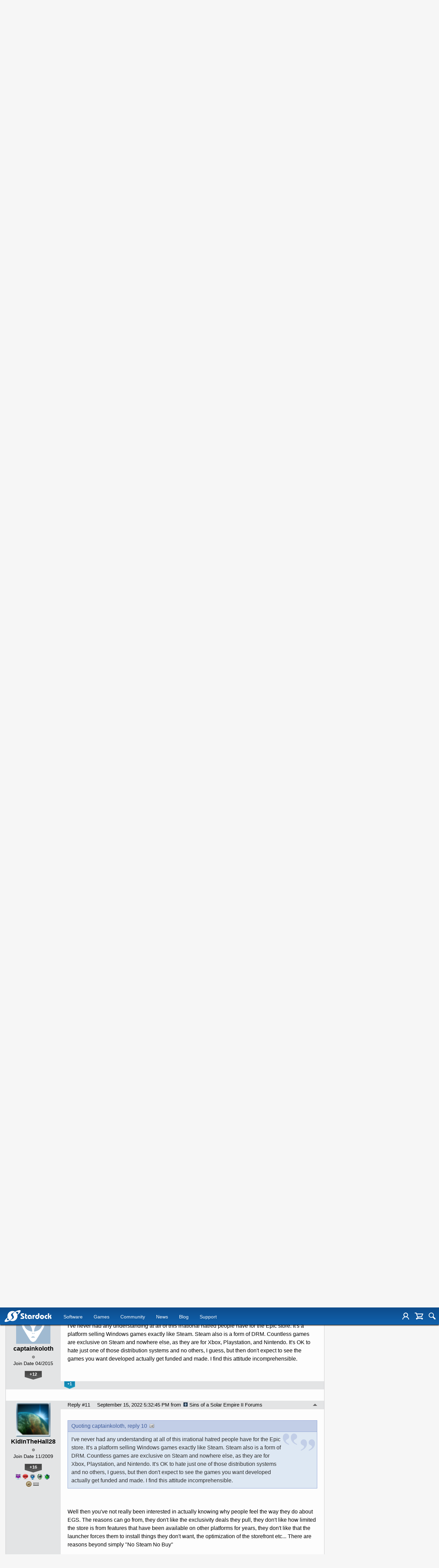

--- FILE ---
content_type: text/html; charset=utf-8
request_url: https://forums.stardock.com/514439/page/1/
body_size: 190417
content:


<!DOCTYPE html>
<html>
<head id="ctl00_ctl00_Head1"><meta charset="utf-8" /><title>
	Preorder somewhere not on the epic games store? &raquo; Forum Post by bioemerl
</title><meta name="keywords" content="bioemerl,Sins of a Solar Empire II,there,place,preorder,from,stardock,directly?&amp;nbsp;,love,this,series,will,never,play,it&#39;s,only,EGS.,article,forum,post,forum post,blog,joeuser,skin,visual,style" /><meta name="description" content="Preorder somewhere not on the epic games store? &amp;raquo; Forum Post by bioemerl &amp;raquo;  Is there a place to preorder from stardock direct" /><meta id="ctl00_ctl00_metaImage" property="og:image" content="https://www.stardock.com/images/social/str_generic_socialpost.jpg" /><meta id="ctl00_ctl00_MetaViewport" name="viewport" content="width=device-width, initial-scale=1" /><base id="ctl00_ctl00__Base1" href="https://forums.stardock.com/"></base><link href="/bundles/vendor/css?v=EkbcAGto1g_mxdJ-ZOTosWWoxxW8lWzRDPm4tYe0D3M1" rel="stylesheet"/>

	<link href="/bundles/themes/stardock/css?v=8W_l7oKa57KAiGwyqf0yJQnQHH9W9tZB3HQBGuU2a3Y1" rel="stylesheet"/>

	
<script src="/bundles/master/js?v=H6ES2qGINu-UYTpBxmEeciQJ1unXMJ3NEg2Gl_477YU1"></script>

        <script src="/Scripts/jquery.signalR-2.2.2.min.js"></script>
        <script src="/Scripts/jquery.countdown.min.js"></script>
        <script src="/sockets/hubs"></script>
	
	<link rel="icon" type="image/png" href="/themes/Stardock/images/icon.png" />
	<script src="/bundles/themes/stardock/js?v=97Lx1q7js_2mtBTNAyvRhI2XSpy-LHwvPeCLDrp4kCk1"></script>

		<script id="fsc-api" 
			src="https://d1f8f9xcsvx3ha.cloudfront.net/sbl/0.8.3/fastspring-builder.min.js" 
			type="text/javascript" 
			data-storefront="stardock.onfastspring.com/popup-stardock"
			data-continuous="true"
			data-data-callback="fsDataCallback"
		></script>
		<script type="text/javascript" src="https://www.stardock.com/js/fastspring.js"></script>
	
	<script src="/bundles/pages/post/js?v=REJ46oxI-G8SHloEY7HhHClLXkO6OR1Ff92T9SxPDoM1"></script>

	<meta property="og:site_name" content="Sins of a Solar Empire II Forums" />
<meta property="og:url" content="http://forums.sinsofasolarempire2.com/514439/page/1/" />
<meta property="fb:app_id" content="255328571219529" />
<meta property="og:type" content="article" />
<link rel="image_src" type="image/jpg" href="https://www.stardock.com/images/social/str_generic_socialpost.jpg" />
<meta name="twitter:domain" content="forums.sinsofasolarempire2.com">
<meta name="twitter:card" content="summary_large_image" />
            <meta name="twitter:site" content="@Stardock" />



	<!--[if lt IE 9]><script src="//html5shiv.googlecode.com/svn/trunk/html5.js"></script><![endif]-->
	<!--[if lte IE 7]><script src="js/oldbrowser/warning.js"></script><script>if(!getCookie('oldbrowsernotice') == '1'){window.onload=function(){e("js/oldbrowser/")}}</script><![endif]-->
	
		<!-- Global site tag (gtag.js) - Google Analytics -->
		<script async src="https://www.googletagmanager.com/gtag/js?id=UA-3744570-19"></script>
		<script>
			window.dataLayer = window.dataLayer || [];
			function gtag() { dataLayer.push(arguments); }
			gtag('js', new Date());

			gtag('config', 'UA-3744570-4');
			gtag('config', 'UA-3744570-26');
		</script>
	  
	<!-- Facebook Pixel Code -->
	<script>
	!function(f,b,e,v,n,t,s){if(f.fbq)return;n=f.fbq=function(){n.callMethod?
	n.callMethod.apply(n,arguments):n.queue.push(arguments)};if(!f._fbq)f._fbq=n;
	n.push=n;n.loaded=!0;n.version='2.0';n.queue=[];t=b.createElement(e);t.async=!0;
	t.src=v;s=b.getElementsByTagName(e)[0];s.parentNode.insertBefore(t,s)}(window,
	document,'script','https://connect.facebook.net/en_US/fbevents.js');
		fbq('init', '1995548234069087');
		fbq('track', 'PageView');
	</script>
	<noscript><img height="1" width="1" style="display:none"
	src="https://www.facebook.com/tr?id=1995548234069087&ev=PageView&noscript=1"/>
	</noscript>
	<!-- DO NOT MODIFY -->
	<!-- End Facebook Pixel Code -->
	
	<!-- X -->
<link rel="canonical" href="https://www.sinsofasolarempire2.com/article/514439/preorder-somewhere-not-on-the-epic-games-store" /></head>
<body id="ctl00_ctl00__Body" data-site-account-type="7">
	
		<script>window.twttr = (function(d, s, id) {
		  var js, fjs = d.getElementsByTagName(s)[0],
			t = window.twttr || {};
		  if (d.getElementById(id)) return t;
		  js = d.createElement(s);
		  js.id = id;
		  js.src = "https://platform.twitter.com/widgets.js";
		  fjs.parentNode.insertBefore(js, fjs);
 
		  t._e = [];
		  t.ready = function(f) {
			t._e.push(f);
		  };
 
		  return t;
		}(document, "script", "twitter-wjs"));</script>
	
	
		<div id="fb-root"></div>
		<script>(function(d, s, id) {
		  var js, fjs = d.getElementsByTagName(s)[0];
		  if (d.getElementById(id)) return;
		  js = d.createElement(s); js.id = id;
		  js.src = "//connect.facebook.net/en_US/sdk.js#xfbml=1&version=v2.8";
		  fjs.parentNode.insertBefore(js, fjs);
		}(document, 'script', 'facebook-jssdk'));</script>
	
	<div id="popupparent"></div>
	<div id="popup">
		<div class="popupcontent">
			<div class="popupborder">
				<img id="popupclose" src="/images/Base/space.gif" alt="close" />
				<p id="popuptitle"></p>
				<p id="popupbody"></p>
			</div>
		</div>
	</div>

	<form method="post" id="aspnetForm">
<div class="aspNetHidden">
<input type="hidden" name="__EVENTTARGET" id="__EVENTTARGET" value="" />
<input type="hidden" name="__EVENTARGUMENT" id="__EVENTARGUMENT" value="" />
<input type="hidden" name="__VIEWSTATE" id="__VIEWSTATE" value="Z8jGX+ZNmmY+NnFTAjEXNwsVlBCGFPIx0K+Fnjol+PvLCrIvcG9I0z6tj9QAxy/0sj7uAwA1rKYIFXV6QkCi9eA/XqueImcuatdeGWmXkvnKCPGXt7ZGm270dUl2fxFSsjIJtf+9Puzal67gBug6nJ+WFM0HAqlS8zUlwMZ9wxLEzQy4RGFHU27Js5OUvrfLkFNHjH3zymEnOmuxbn9kycx9wOPxZWZFVxwUjtGd/2FN+sxzV5rFifU1xlOUPqPrOoy0UoivJxZ1YoVgjQjiIXkV1i0msa3q0NKNO0TzE0LDXuYr2i62O1oCetVbjrTNBEiDxQeZktJdkiA7+J1VkEoZMLSHYl6uzsEUGaoweS+jY/ycUBIdB0jt7xPBsIsUfwF9jVLYS4VkM7eY/1GZ3nQdrekV3aBNFeWMvnzrDmR6ZhsI1u8kmrp8WlHDT/Ljcsf22yUgMH8TcOR2SLp1TkZiLB3IWpnoU3LS1FZ7sbOe5l7b19zdshbASYz0B1fCblIISki8urmEvNYQz7QYxf0mwj2QNbI4QKCOBiRrIXoAqwpO6f10fmRH1Zd78aOXvxsjzloPpsMifHNCmSTkwuc5FtYio2f0GkEgd1nlSqE2vNT71kpVCKvbuChZCJTLF/60lCFZyo2Eahd3HgVFK7PiLvutcAy04QLdV8c1Z8JtJFGM9zS+zf1Dy+xNemd72XJuRzWqL/OCLFAza69ITC4ly9Mq8PYLAbEb7BqtKDSOoPon5f47bYqhbPa97fxFZpEQroS8aPRpFpJ7TmkM8y6CNvCvHHGuK+28Lq1zYTjG2IgE88zl9Gw5IyqZT2/P4OWiZTGdmrATKWEcYYlsOJwpV562xYf9TIJahXyRMc6g+ykbKdxGlxUvjP/Yh8c9EH9zjWKJ2mitM6WE6iQLjqUslQHOqC1tA+sl1CRv4/CDXAxbrVfsImMj3tseQNw4LFQbCJieb/[base64]/4vkudholmKdFyD12RDMK22lWREoXs2xb9CBc1fxWK/QLOyevVGKM4m1o+bOpacD08wvSMMy0nE1uKVmkX5JQUmj5fvKiT68558Ndeu06DkSu7I5gkRV6z4FjIJx0OxROQxPhZMPrUO/ekgsXotFon1PgZiHjSQBB3DxTZrzCO3ZZXRM2SyUzMNbfFflSU945o1yOA+TX8KzuQt3zW8X4WAyGS7G8lS9bCt0YmMRcEV7XCsGcviyhEX/BO7n7vR4L7sV1ObwDI/aqDQXRngVqVwNq7A2/Od+7tTCmym6scMFurY6h5FVDLqmxJ1WMZt4sDrYEnFRXi1WTFCyjqLKbyGaxMKMuDp3G7JKADBXpnjpHfced7CKrzYxZ2OZIZabWClkLQOHazmgzQVyHV5kvnAZudmP+lTPtHOcr3zgLGDTK3D6kKaKQIAWOwIGhigW7zdwpyHIaAm6qfK/8gZzBrYPnS9rl0bbwt5aW/05+3tFKnVHyrfFyKc/Ya//E2OJRUcXlZKO/Fnpv2NMK2JoSTetZjpFLGtur5VbOlFXW/nseuXa9rcWw2ueURBXeOdFGntSZUfTCIfpA3kfAorBMpPlF6cE9AV2DeywSryT5eUVCeFHPlzaFv8xJNoijvZMwEnlicihZK6l/VIKIpR/kZwfWGfBsDx+CrxvfLu1HBi7Hnue94/ImX2Y74VHuWzt0c8+3gS3iwte/xU8RMVaHULr02M7TIbc3pSinG3wCzpqBQ2pud7pRxODAofdg4WjNQkQNiC5yt7axpM8WBZeKuGkPCUSzqB8mw4FPcB8PNcR5oPYywK6xA56vpUuxm3ZJkXTb4C30vJtyphxhACpMSDKaElCyqyQPl/xdoG+2mjFto5zLsrn34RJ87MNl2NVHljHzLs62zADnNR+UccBiWbHUD4+dM6SE64OzK6R0TAWikHet2Q9c+m6cc6+5kYQRwAzk/XoXDRpEKwrWAwMckgOhTziVwdrumw9QWC6ToMAI0J2nhqa0+Em/z9O0WzQLFwoUK1te5gBycDam0TeHldybT0IDl5iwzF1j2iYarRG31WAWvzJosFcC4khR5V0/Q3r/8deYHpQjqHtY9W6xhvkGe4VeQu+xpEuw9kLLA7AtAuBxaGTZXSKFJ1FNe/DnUURdnHxGFhQjoeLxC60hRgLK782VqW8RmUQr4ME/qqm9nCHFhcK2bEKW75TLhfm0Qi8amgepIUbAbEPkyXyyMtOKN3HFT48K15HzOQGv7wOf9E91so2P9GxXxLidN39NqqcIDQRxdKiTl75fKc5lHRC0nHLFle7ntqQIJhATj5ceu78704UEkPuXFwmXqhxMF9OsLsY+4cydjEKqdgMQ3GbmRllQ3s5/w8yCvtHf/tDMizyezNXBtm5BGaBj9m5dt/0MWrv+kBYAO7uLdnjutPEB4upQ43uKIpoDxMzh7KN2TIBkzTMRZwYEX+bP/PI/kYP47u+T9dBs8+krkNO90m1UFhV9WDv5lkK2Su/gwwonYTTUYlIrB+cZvgRafaOFVdbILjN8dcsFM7KlB1QnFhJ+taNsgzWnIyMc7Gm8nX0qTwkigjx+mvHxGk7rAH0XmMsmaDWZ3rqyAri9N9YcvdnI/G6dN/aNH83ZAtDrW0vCJos/KwWBL9M1E+87AJi7I8OPZF3o19dPoD25LghPijAV779RHNtXDF1YEm99R524JViqSWNuBIMXL8ktudOGn2T88jwyNBzDfIpela1ZkD/MhYgZ3ivOd6wjoHcQD2MJL+W/xe5rqEsGAFhIpaakzD9SPufdSadtzbpA+SZ6WBwHi1DG9O61CpU4Lg04tnd0r4IQbfBM7+ZMMnvOAkxv02PgqNMwDYc4pR4qvcEbHuvkCq3CgCLfHbfJmxDrBbqttgT6FbNjN9JYSOdcQgeKoJkHtgtL3H2C25JR3dRgLtAapXm/WLzla3Z6yHlAY5zNOcVbV/H5hNcMeWdu3YT9LDf2BaVfADgBuA4MNTgmx3RfGEZ2iUsSUujFg3qS8Ef1Bswu/bumRZ3UjN+KQWPJbT+v5R6U5xJVCdbg4FJmRhUCxQ9hHbmp70F0KtcvAjpbh8BXTNsv+GjUsHb/yGA5fHVGoe2XFvbMr85VEm1Op3VKBcQ5/[base64]/VWKpc8dfe6lcd3xcHhgxkxZLfiw4+exAWfmq+DdsRJH4TUP6p8JJpq5OS1QTJqf4YQa5uiX2miEdtcE2eVL+cLR387O7cNZRFisJf9rgkNWlApLRAsjKZS0f8+8yPea/[base64]/U4+Lb6W/yzCUjFMuOPD8R6+/c79IIzBbU8jvzPDzCLQnlOSSedTbTmMeLkFgTx6FcIMOPZBMRRvdDoMrC5GPM9meO/pWBDt5R2Au27qgQr35oP4lkheo26luIN40tjv0RbB4XYsdA5oL/fvB8Meto/nrbi+CaVoJb08TkUrS2oWhPNfe+3VhHca3khboXrJQWxhgHG4aa3YyH+rn2rMftf1sEL7upV6fGaE8MTLuFgD6Y6HqSubDJliScyIWdLedYUYI/vwq8J3KXQsIqw4zeqNZ5Jr/AAWgeCE16tvgiihRsEvrl5c2hHazJxc0Mmvm9cwmoiiJMGOu2MqM2KOGw/rsf7fKtkG7kaTyi5MPRW7ahboXWaFkW1Z5425R2GykHe89JJTUe3plWFbC7kJZPxGsZVAmeicyUdob+LBO4TRapGYuVBXAo2YTiZVwjy17ImNLVpIev6GuiV+cVLB+O3w6UHTRC0/m4CLO6ORUsXQ+E0spRXHNw3a9TCn8rBsDSPGvDSnJb139q/U1XsqT1Gv1KSFRnMV7ZW62Q1ferVurgrNMQ6tz015qfeN7i73GAmhuXY8RpdxwzYM9dQW2AeeIYhdRWoHtOgzS5FpSyPHLXcYGslQBIe+sXF/tPth7Qy7GzQJPyqCyWJbDP5iyh5m4XDnllFYdXP60IH8zxDpOTXP2M6iLVnukmpVP0sXeY293bHcGXT5IXi5zzVsSTLkKtDKd2ChBRxFxI52xYqQ9X3HkTp1kPe3SJwGeS5YS6nWXrWDRnZtUC2hCu+VXZzgN+rBEWuHLft/yANTHHj3tbIqhyrN/4ELgPML1IhvhY3PD6xSpYjsCZMee2yRazcfcmMY3IMtdvDcWUWRiDRsAfplFQ4ELv8p/gr4StNSIhaLTtLNhsYGHlkyfHWk7mjeo5HP3nQDQdcACZ/bxMYvX25V86dhggNfwuNGylVhfs9YBweuCQwRMzSM/RqCuqJEvaW/tHk5NpFKB8E8W6RTAp6Rv5yajC66SjzzDj8BghRNm8AS+NfgN2CM5gL6Nm78aOk1otSorQaQ/[base64]/S2JMeZntluK3itGKumcSh8BWoPbxGr1GN5qRVZoqUph/f/[base64]/90Q+ze6KGox2KsM+pIbJSzqynGUN7La/Q+zMpbb" />
</div>

<script type="text/javascript">
//<![CDATA[
var theForm = document.forms['aspnetForm'];
if (!theForm) {
    theForm = document.aspnetForm;
}
function __doPostBack(eventTarget, eventArgument) {
    if (!theForm.onsubmit || (theForm.onsubmit() != false)) {
        theForm.__EVENTTARGET.value = eventTarget;
        theForm.__EVENTARGUMENT.value = eventArgument;
        theForm.submit();
    }
}
//]]>
</script>


<script src="/WebResource.axd?d=pynGkmcFUV13He1Qd6_TZIZyGn1pfqXtRqDftAaMEr_1NpIWICzE-wnJt_aPlZmKhuLSSA2&amp;t=638285921964787378" type="text/javascript"></script>


<script type="text/javascript">
//<![CDATA[
Base.site = {"BaseHref":"/","Name":"Stardock Forums","Domains":["forums.stardock.com","forumslocal.stardock.com"],"Theme":"Stardock","ThemeMode":1,"Title":"Stardock","MetaDescription":"Stardock, your competitive edge in corporate solutions, entertainment and consumer software for Windows 10. DreamScenes, Themes, skins, icons, desktop enhancements and strategy games!","MetaKeywords":"Windows 10,Dream,DreamScene,DeskScapes,Gadgets,MMORTS,Windows XP Skins,GUI,Galactic Civilizations,Star Control,Escalation,Object Desktop,Windowblinds,XPthemes,XPstyles,Society,desktop enhancement,themes","MetaOGImage":"https://www.stardock.com/images/social/str_generic_socialpost.jpg","SiteAccountType":7,"DomainName":"stardock.com","MainForumDomain":"forums.stardock.com","CSECreator":"002955119647594963107","CSEID":"a8ty5-sdv0y","SpecificStardockAds":"","GoogleAnalyticsId":"UA-3744570-4","MasterPage":"~\\Themes\\Stardock\\Base.master","BrowserMode":false,"CurrentDomain":"forums.stardock.com","EmailTemplate":"Stardock_comEmail.html","SortOrder":0};//]]>
</script>

<script src="/ScriptResource.axd?d=NJmAwtEo3Ipnlaxl6CMhvk2YjPIO9PY_oVjrTo3DaWNl8tX0S-6zqDcGwA5_vz-CFWJUhpeOwYBbKzcqYybXjUO5IVWbVC_RF7Ku5aQvNr8D5KcYNh-30eolm345i-Z9JLyVJ_1kRgsXfzCrcR6uY_cQ0rA1&amp;t=13798092" type="text/javascript"></script>
<script src="/ScriptResource.axd?d=dwY9oWetJoJoVpgL6Zq8ONMcBWI1SUsa-raG-iUAqwqQiL_wJLNEk49MvkPnR_00SzjrF3QtsHEjQ7iYVjQmXVlkMV-gd4gnk4zo7aiKsaT0VP38m5DzSXDTbnmWkh49BuHMIPBX3ty4Z0KG0kwkdyHRHt41&amp;t=13798092" type="text/javascript"></script>
<script src="/ws/ForumService.asmx/js" type="text/javascript"></script>
<script src="/ws/Subscriptions.asmx/js" type="text/javascript"></script>
<div class="aspNetHidden">

	<input type="hidden" name="__VIEWSTATEGENERATOR" id="__VIEWSTATEGENERATOR" value="AD7AD114" />
	<input type="hidden" name="__EVENTVALIDATION" id="__EVENTVALIDATION" value="pV4WNBPrbKMKnaJD3GJcYi7ObE1TbbuMslBnes/ICQu2lERo6qyEHPGzd7UImTuMMwaeLpv6St20r8tYSZY5bGCkA2AQAI6C8LsgHrhkBuDMMfEW0OCzNAUL7J3fGeg8kSuKWOYFzOAGa9yDmMnL72zfyKRALzcjzWWmTwwRdF5C9VgQ9nz1eL/kk7Fep9a4SJQIJyTD3jkLN6BhYqZLKS1SxB7TJXIn/IvLol5aiL735yG0VAeKO97IQfecm0QS+8zSf9lHU1H2mn4gmHS9ALp/Ec2ACrvvAvVGzq4NAV8MiI4V4wVd42jS6O5SwlJW6oTibkyJ9ebMt6ZW9LL3C9AVYRSw53NUMfn9PCwaIw6y/i875RjouJeHptiOf+vJd01OIEOkJDTVHTVpv2hHudPgqY9/n5OCHXytW5c8eedxiHRVF3/[base64]" />
</div>
		
	<header>
		<div class="container">
			<input class="nav-trigger" id="nav-trigger" type="checkbox" />
			<label for="nav-trigger">
				<img alt="Menu" src="//www.stardock.com/games/images/nav/hamburger-icon.svg" />
			</label>

			<a class="logo" href="//www.stardock.com/" title="Stardock Logo">
				<img alt="Stardock Logo" src="//www.stardock.com/games/images/nav/stardock-logo.svg" />
			</a>
            <!--<a class="logo" href="//www.stardock.com/" title="Stardock Logo">
				<img alt="Stardock Logo" src="//www.stardock.com/images/str_logo_30years.svg" style="height:49px;" />
			</a>-->
            <!--<a class="logo" href="https://www.stardock.com/" title="Stardock Logo">
				<img alt="Stardock Logo" height="49" style="height: 49px;" src="//www.stardock.com/images/str_logo_stacked_whiteonblue.svg" />
			</a>
			<a href="https://www.stardock.com/anniversary/" class="anniversary" style="margin: 0 0 0 3px;">
				<img alt="Stardock 25th Anniversary" src="//www.stardock.com/images/30_years.svg" />
			</a>-->
			<nav>
				<span class="dropdown">
                    <a class="navlink" href="//www.stardock.com/products/">Software</a>
					<span class="submenu">
                        <span class="submenuprod">
                            <a href="https://www.stardock.com/products/odnt/" style="background-image: url('//www.stardock.com/images/sd2017/odnt.png')"></a>
                            <span>
                                <a class="prodname" href="https://www.stardock.com/products/odnt/"><strong>Object Desktop</strong></a>
                                Windows productivity Suite<br />
                                <a class="link" href="https://www.stardock.com/products/odnt">For Home</a>&nbsp;&nbsp;|&nbsp;&nbsp;<a class="link" href="https://www.stardock.com/products/odnt/business/">For Business</a>
                            </span>
                        </span>
                        <span class="submenuprod">
                            <a href="https://www.stardock.com/products/start11/" style="background-image: url('//www.stardock.com/images/sd2017/start11.png')"></a>
                            <span>
                                <a class="prodname" href="https://www.stardock.com/products/start11/"><strong>Start11</strong></a>
                                Customize Start Menu &amp; Taskbar<br />
                                <a class="link" href="https://www.stardock.com/products/start11/">For Home</a>&nbsp;&nbsp;|&nbsp;&nbsp;<a class="link" href="https://www.stardock.com/products/start11/#business">For Business</a>
                            </span>
                        </span>
                        <span class="submenuprod">
                            <a href="https://www.stardock.com/products/fences/" style="background-image: url('//www.stardock.com/images/sd2017/fences5.png')"></a>
                            <span>
                                <a class="prodname" href="https://www.stardock.com/products/fences/"><strong>Fences</strong></a>
                                Organize desktop apps &amp; files<br />
                                <a class="link" href="https://www.stardock.com/products/fences/">For Home</a>&nbsp;&nbsp;|&nbsp;&nbsp;<a class="link" href="https://www.stardock.com/products/fences/#business">For Business</a>
                            </span>
                        </span>
                        <!--<span class="submenuprod">
                            <a href="https://www.stardock.com/products/desktopgpt/" style="background-image:url('//www.stardock.com/images/sd2017/desktopgpt.png')"></a>
                            <span>
                                <a class="prodname" href="https://www.stardock.com/products/desktopgpt/"><strong>DesktopGPT</strong></a>
                                AI-enhanced workflow tools<br />
                                <a class="link" href="https://www.stardock.com/products/desktopgpt/">For Home</a>&nbsp;&nbsp;|&nbsp;&nbsp;<a class="link" href="https://www.stardock.com/products/odnt/business/#desktopgpt">For Business</a>
                            </span>
                        </span>-->
                        <span class="submenuprod">
                            <a href="https://www.stardock.com/products/connectionexplorer/" style="background-image:url('//www.stardock.com/images/sd2017/connectionexplorer.png')"></a>
                            <span>
                                <a class="prodname" href="https://www.stardock.com/products/connectionexplorer/"><strong>Connection Explorer</strong></a>
                                See every connection<br />
                                <a class="link" href="https://www.stardock.com/products/connectionexplorer/">Learn More</a>&nbsp;&nbsp;|&nbsp;&nbsp;<a class="link" href="https://www.stardock.com/products/connectionexplorer/#purchase">Buy Now</a>
                            </span>
                        </span>
                        <span class="submenuprod">
                            <a href="https://www.stardock.com/products/multiplicity/" style="background-image: url('//www.stardock.com/images/sd2017/multiplicity.png')"></a>
                            <span>
                                <a class="prodname" href="https://www.stardock.com/products/multiplicity/"><strong>Multiplicity</strong></a>
                                Control multiple PCs seamlessly<br />
                                <a class="link" href="https://www.stardock.com/products/multiplicity/">For Home</a>&nbsp;&nbsp;|&nbsp;&nbsp;<a class="link" href="https://www.stardock.com/products/multiplicity/#comparison">For Business</a>
                            </span>
                        </span>
                        <span class="submenuprod">
                            <a href="https://www.stardock.com/products/groupy/" style="background-image: url('//www.stardock.com/images/sd2017/groupy2.png')"></a>
                            <span>
                                <a class="prodname" href="https://www.stardock.com/products/groupy/"><strong>Groupy</strong></a>
                                Bring tabs to every app<br />
                                <a class="link" href="https://www.stardock.com/products/groupy/">For Home</a>&nbsp;&nbsp;|&nbsp;&nbsp;<a class="link" href="https://www.stardock.com/products/groupy/#business">For Business</a>
                            </span>
                        </span>
                        <span class="submenuprod">
                            <a href="https://www.stardock.com/products/deskscapes/" style="background-image: url('//www.stardock.com/images/sd2017/deskscapes.png')"></a>
                            <span>
                                <a class="prodname" href="https://www.stardock.com/products/deskscapes/"><strong>DeskScapes</strong></a>
                                Animated desktop backgrounds<br />
                                <a class="link" href="https://www.stardock.com/products/deskscapes/">Learn More</a>&nbsp;&nbsp;|&nbsp;&nbsp;<a class="link" href="https://www.stardock.com/products/deskscapes/#purchase">Buy Now</a>
                            </span>
                        </span>
                        <span class="submenuprod">
                            <a href="https://www.stardock.com/products/objectdock/" style="background-image:url('//www.stardock.com/images/sd2017/objectdock3.png')"></a>
                            <span>
                                <a class="prodname" href="https://www.stardock.com/products/objectdock/"><strong>ObjectDock</strong></a>
                                Animated dock for shortcuts<br />
                                <a class="link" href="https://www.stardock.com/products/objectdock/">Learn More</a>&nbsp;&nbsp;|&nbsp;&nbsp;<a class="link" href="https://www.stardock.com/products/objectdock/#purchase">Buy Now</a>
                            </span>
                        </span>
                        <span class="submenuprod">
                            <a href="https://www.stardock.com/products/windowblinds/" style="background-image:url('//www.stardock.com/images/sd2017/wb11.png')"></a>
                            <span>
                                <a class="prodname" href="https://www.stardock.com/products/windowblinds/"><strong>WindowBlinds</strong></a>
                                Personalize taskbar &amp; windows<br />
                                <a class="link" href="https://www.stardock.com/products/windowblinds/">Learn More</a>&nbsp;&nbsp;|&nbsp;&nbsp;<a class="link" href="https://www.stardock.com/products/windowblinds/download">Buy Now</a>
                            </span>
                        </span>
                        <span class="submenuprod" style="display:none;">
                            <a href="https://www.stardock.com/products/cursorfx/" style="background-image:url('//www.stardock.com/images/sd2017/cfx.png')"></a>
                            <span>
                                <a class="prodname" href="https://www.stardock.com/products/cursorfx/"><strong>CursorFX</strong></a>
                                Customize your Windows cursor<br>
                                <a class="link" href="https://www.stardock.com/products/cursorfx/">Learn More</a>&nbsp;&nbsp;|&nbsp;&nbsp;<a class="link" href="https://www.stardock.com/products/cursorfx/download">Buy Now</a>
                            </span>
                        </span>
                        <a href="https://www.stardock.com/products/">
                            <strong>View All Software Products</strong>
                            <span>Discover our productivity and customization tools.</span>
                        </a>
                        <a href="https://www.stardock.com/corporatesolutions/">
                            <strong>Corporate Software Solutions</strong>
                            <span>Increase productivity, design intelligent controls and reinforce branding with our enterprise products.</span>
                        </a>
                    </span>
				</span>
				<span class="dropdown">
                    <a class="navlink" href="//www.stardock.com/games/products">Games</a>
					<span class="submenu">
						<a href="https://www.galciv4.com/" style="background-image:url('//www.stardock.com/images/sd2017/gc4.png')">
                            <strong>Galactic Civilizations</strong>
                            <span>Discover new adventures and rule the galaxy your way in this 4X space strategy game.</span>
                        </a>
						<a href="https://www.sinsofasolarempire2.com/" style="background-image:url('//www.stardock.com/images/sd2017/sins2.png')">
                            <strong>Sins of a Solar Empire II</strong>
                            <span>Battle for galactic dominance in this real-time 4X strategy game with unrivaled scale!</span>
                        </a>
						<a href="https://www.stardock.com/games/starcontrol/" style="background-image:url('//www.stardock.com/images/sd2017/sc.png')">
                            <strong>Star Control</strong>
                            <span>Command Earth's first interstellar starship to save the planet from hostile alien empires.</span>
                        </a>
                        <a href="https://www.elementalgame.com/" style="background-image:url('//www.stardock.com/images/sd2017/ele.png')">
                            <strong>Elemental: Reforged</strong>
                            <span>Create a character and lead your civilization in this reimagined remaster of the epic, turn-based fantasy strategy game.</span>
                        </a>
						<a href="https://www.ashesofthesingularity.com/" style="background-image:url('//www.stardock.com/images/sd2017/ashes2.png')">
                            <strong>Ashes of the Singularity II</strong>
                            <span>Command vast armies and seize control of the solar system in this massive RTS game set in a post-human world.</span>
                        </a>
                        <a href="https://www.offworldgame.com/" style="background-image:url('//www.stardock.com/images/sd2017/otc.png')">
                            <strong>Offworld Trading Company</strong>
                            <span>Mars has been colonized, and Earth's corporate titans fight to dominate this new market.</span>
                        </a>
						<a href="https://www.stardock.com/games/products">
	                        <strong>All Games</strong>
	                        <span>Check out our complete catalog of award-winning games.</span> </a>
	                    <a href="https://www.stardock.com/games/">
	                        <strong>Community</strong>
	                        <span>Stay up-to-date with game news and dev journals.</span></a>
	                    <a href="https://www.stardock.com/metaverse/" style="display:none;">
	                        <strong>Metaverse</strong>
	                        <span>See how you rank against other players in your favorite games.</span></a>
	                    <a href="https://www.stardock.com/wikis/" style="display:none;">
	                        <strong>Wikis</strong>
	                        <span>Immerse yourself in game lore, tutorials, and more.</span>
	                    </a>
					</span>
				</span>
				<span class="dropdown">
                    <a class="navlink" href="//www.stardock.com/games/">Community</a>
                    <span class="submenu2">
                        <a href="https://forums.stardock.com/forum/175">
                            Software
                        </a>
                        <a href="https://forums.stardock.net/forum/171">
                            Games
                        </a>
                        <a href="https://discord.gg/stardock">
                            Discord
                        </a>
                        <a href="https://www.stardock.com/wikis/">
                            Wikis
                        </a>
                        <a href="https://www.wincustomize.com/">
                            WinCustomize
                        </a>
                    </span>
				</span>
				<!--<span class="active"><a href="//www.stardock.com/forums/">Forums</a></span>-->
			    <span><a href="https://www.stardock.com/news/">News</a></span>
                <span><a href="https://www.stardock.com/blog/">Blog</a></span>
				<span><a href="https://www.stardock.com/support/">Support</a></span>
                <span class="mobileonly"><a href="https://forums.stardock.com/">Forums</a></span>
			</nav>
			<div class="icons">
				
				
					<a class="login-trigger" href="/signin-oidc" title="Login"><img alt="Account" src="//www.stardock.com/games/images/nav/user.svg" /></a>
				

				<a   href="#" id="cart-trigger" title="Shopping Cart" data-fsc-action="ViewCart"><img alt="Cart" src="//www.stardock.com/games/images/nav/shopping_cart.svg" /><span></span></a>

				<a href="//www.stardock.com/search" id="search-trigger" title="Search Stardock"><img alt="Search" src="//www.stardock.com/games/images/nav/magnifying_glass.svg" /></a>
				<div class="menu" id="search-form">
					<input id="search-text" placeholder="Looking for something?" type="text" />
					<button>Search</button>
				</div>
			</div>
		</div>
	</header>

	<div class="body">
		<div class="forum">
			
<div class="forumhead">

	
		<div class="top">
			
<div class="login" id="login">
	

</div>

			<div class="search">
				<a href="/newpost/forum/1229" id="ctl00_ctl00__Content__Header__CreatePost_A" class="button newpost noeffect"><span>New Topic</span></a>
			</div>
		</div>
	

	

	

	
		<div class="bottom">
			<div class="links">
				<div class="l">
					<a href="/">Forum Home</a> | 
                        
						<a href="/signin-oidc">Login</a>
					
				</div>
			</div>
		</div>
	

	

</div>





		<div class="annhead">
	
		</div>
	

			
	<div class="breadcrumbs">
		

<ul>
	
			<li>
				<a id="ctl00_ctl00__Content__Content__BreadCrumbsTop__RepeaterBreadcrumbs_ctl00__Link" href="/">Home</a>
				
				<a id="ctl00_ctl00__Content__Content__BreadCrumbsTop__RepeaterBreadcrumbs_ctl00__DropDown__DropMenu" class="menu glyph rightarrow" data-categories="{&quot;Header&quot;:&quot;Home&quot;,&quot;Links&quot;:[{&quot;Name&quot;:&quot;Stardock Software&quot;,&quot;Url&quot;:&quot;/forum/175&quot;},{&quot;Name&quot;:&quot;Stardock Games &quot;,&quot;Url&quot;:&quot;/forum/171&quot;},{&quot;Name&quot;:&quot;Everything Else&quot;,&quot;Url&quot;:&quot;/forum/412&quot;}]}" href="/#"></a>
			</li>
		
			<li>
				<a id="ctl00_ctl00__Content__Content__BreadCrumbsTop__RepeaterBreadcrumbs_ctl01__Link" href="/forum/171">Stardock Games </a>
				
				<a id="ctl00_ctl00__Content__Content__BreadCrumbsTop__RepeaterBreadcrumbs_ctl01__DropDown__DropMenu" class="menu glyph rightarrow" data-categories="{&quot;Header&quot;:&quot;Stardock Games &quot;,&quot;Links&quot;:[{&quot;Name&quot;:&quot;Ara: History Untold&quot;,&quot;Url&quot;:&quot;/forum/1249&quot;},{&quot;Name&quot;:&quot;Ashes of the Singularity&quot;,&quot;Url&quot;:&quot;/forum/1107&quot;},{&quot;Name&quot;:&quot;Future Stardock Games&quot;,&quot;Url&quot;:&quot;/forum/1149&quot;},{&quot;Name&quot;:&quot;Galactic Civilizations Series&quot;,&quot;Url&quot;:&quot;/forum/172&quot;},{&quot;Name&quot;:&quot;Offworld Trading Company&quot;,&quot;Url&quot;:&quot;/forum/1074&quot;},{&quot;Name&quot;:&quot;Other Stardock Games&quot;,&quot;Url&quot;:&quot;/forum/1146&quot;},{&quot;Name&quot;:&quot;Sins of a Solar Empire&quot;,&quot;Url&quot;:&quot;/forum/402&quot;},{&quot;Name&quot;:&quot;Sins of a Solar Empire II&quot;,&quot;Url&quot;:&quot;/forum/1229&quot;},{&quot;Name&quot;:&quot;Star Control&quot;,&quot;Url&quot;:&quot;/forum/1053&quot;},{&quot;Name&quot;:&quot;Stardock Mobile Games&quot;,&quot;Url&quot;:&quot;/forum/1068&quot;},{&quot;Name&quot;:&quot;The Political Machine&quot;,&quot;Url&quot;:&quot;/forum/119&quot;}]}" href="/#"></a>
			</li>
		
			<li>
				<a id="ctl00_ctl00__Content__Content__BreadCrumbsTop__RepeaterBreadcrumbs_ctl02__Link" href="/forum/1229">Sins of a Solar Empire II</a>
				
				<a id="ctl00_ctl00__Content__Content__BreadCrumbsTop__RepeaterBreadcrumbs_ctl02__DropDown__DropMenu" class="menu glyph rightarrow" data-categories="{&quot;Header&quot;:&quot;Sins of a Solar Empire II&quot;,&quot;Links&quot;:[{&quot;Name&quot;:&quot;Sins Dev Journals&quot;,&quot;Url&quot;:&quot;/forum/1230&quot;},{&quot;Name&quot;:&quot;Sins II Events&quot;,&quot;Url&quot;:&quot;/forum/1231&quot;},{&quot;Name&quot;:&quot;Sins II Feedback&quot;,&quot;Url&quot;:&quot;/forum/1232&quot;},{&quot;Name&quot;:&quot;Sins II Modding&quot;,&quot;Url&quot;:&quot;/forum/1233&quot;},{&quot;Name&quot;:&quot;Sins of a Solar Empire News&quot;,&quot;Url&quot;:&quot;/forum/1234&quot;}]}" href="/#"></a>
			</li>
		
</ul>

		
	</div>
	
		<div class="post">
			<a name="post"></a>

			<div class="headertoolbar">
				<div style="display:none;" class="social">
					<a class="twitter-share-button" href="https://twitter.com/intent/tweet">Tweet</a>
					<div class="fb-share-button" data-layout="button"></div>
				</div>
			</div>
                <div id="ctl00_ctl00__Content__Content__PostContainer" class="postcontainer op" data-post-id="514439" data-post-data-id="3862897" data-author-id="4023752" data-author-name="bioemerl">
                    <div id="ctl00_ctl00__Content__Content__Secondary" class="postinfo secondary" title="Click to view original post" style="display:none;">
							  <div class="content">
									<div class="header2">
                                <h1 id="ctl00_ctl00__Content__Content__SecondaryHeadline" class="headline">Preorder somewhere not on the epic games store?</h1>
									</div> 
							  </div>
						  </div><div id="ctl00_ctl00__Content__Content__PostInfo" class="postinfo primary"> 
                        <div id="ctl00_ctl00__Content__Content__PostAuthor" class="menu">
                            <img id="ctl00_ctl00__Content__Content__ImageAvatar" class="avatar" src="//web.stardock.net/images/accounts/40/23/4023752/icon.jpg" alt="bioemerl" />
                            <div class="user">
                                <a href="../../../#" id="ctl00_ctl00__Content__Content__LinkUser" title="Click user name to view more options.">bioemerl</a>
                            </div>
                            <div id="ctl00_ctl00__Content__Content__Rank" class="rank rank1" title="Rank: 1">
                            </div>
                            
                            <div class="joindate">
                                Join Date
								02/2010
                            </div>
                            <div class="honorific">
                                <span title="Stardock Community Title">
                                    
                                </span>
                            </div>
                            <a id="ctl00_ctl00__Content__Content__LinkKarmaCount" title="View bioemerl&#39;s Karma" class="karma_badge noeffect" href="/karma/4023752">+10</a>
                            
                            <img id="ctl00_ctl00__Content__Content__Badge__UserGroupImage" src="/images/base/space.gif" />
                            
                            <div id="ctl00_ctl00__Content__Content__AwardsSection" class="awards">
                                
                                        <img id="ctl00_ctl00__Content__Content__Awards_ctl00__AwardImage" title="Received 500 clicks from shared links to a single post" class="award small a_138" src="/images/spacer.gif" />
                                    
                                        <img id="ctl00_ctl00__Content__Content__Awards_ctl01__AwardImage" title="Aura - Gave 5 Karma" class="award small a_88" src="/images/spacer.gif" />
                                    
                                        <img id="ctl00_ctl00__Content__Content__Awards_ctl02__AwardImage" title="Liked - Received 5 Total Karma" class="award small a_35" src="/images/spacer.gif" />
                                    
                                        <a id="ctl00_ctl00__Content__Content__Awards_ctl03__MoreAwards" title="View all awards" class="moreawards" href="/user/4023752/awards/"></a>
                                    
                            </div>
                            <div id="ctl00_ctl00__Content__Content__FounderAwardsSection" class="awards founders">
                                
                            </div>
                        </div>
                        <div class="content">
                            <div class="header2">
								<input name="ctl00$ctl00$_Content$_Content$_BaseArticleLink" type="hidden" id="ctl00_ctl00__Content__Content__BaseArticleLink" value="/514439/preorder-somewhere-not-on-the-epic-games-store" />
								<h1 class="headline"><a href="https://www.sinsofasolarempire2.com/article/514439/preorder-somewhere-not-on-the-epic-games-store" id="ctl00_ctl00__Content__Content__HeadLineLink" title="Preorder somewhere not on the epic games store?">Preorder somewhere not on the epic games store?</a></h1>
								<a href="/514439/page/1/#3862905" id="ctl00_ctl00__Content__Content__StardockReplyLink" class="sdreply"><img src="/images/Base/space.gif" class="glyph stardock" title="Next Stardock Reply"></a>
								<!-- AddToAny BEGIN -->
                                    <div class="a2a_kit a2a_kit_size_25 a2a_default_style">
                                        <a class="a2a_dd" href="https://www.addtoany.com/share"></a>
                                        <!--<a class="a2a_button_facebook"></a>
                                        <a class="a2a_button_twitter"></a>
                                        <a class="a2a_button_email"></a>-->
                                    </div>
                                <!-- AddToAny END -->
                                
                                
                            </div>
                            <div class="header">
                                <div class="l">
                                    September 15, 2022 1:35:18 PM
											  
                                     from
									<a id="ctl00_ctl00__Content__Content__SiteUrl" class="siteurl" href="//forums.sinsofasolarempire2.com/"><img src="/Themes/Sins2/images/icon.png" id="ctl00_ctl00__Content__Content__SiteIcon" alt="Sins of a Solar Empire II Forums" title="Sins of a Solar Empire II Forums" />Sins of a Solar Empire II Forums</a>
                                </div>
                            </div>

                            <div class="text postbody">
                                
                                
                                <p>Is there a place to preorder from stardock directly?&nbsp; I love this series but I will never play it if it's only on the EGS.</p>
                            </div>

                            
                        </div>
                    </div><div id="ctl00_ctl00__Content__Content__PostTags" class="tags">
						
								<a id="ctl00_ctl00__Content__Content__Tags_ctl00__TagLink" class="tag" href="/search;null/tags;sins_of_a_solar_empire_ii">sins of a solar empire ii</a>
                            
                    </div><div id="ctl00_ctl00__Content__Content__Tray" class="tray">
                        <div id="ctl00_ctl00__Content__Content__PostStatusSection1" class="status">
                            
                            
                            
                            
                                <span>
                                    <a id="ctl00_ctl00__Content__Content__KarmaEarned" href="/karma/4023752/pid/514439">+2 Karma</a></span>
                            
                        </div>
							  
                        <div id="ctl00_ctl00__Content__Content__Buttons" class="buttons">
                            

                            <a href="/search/post;514439" id="ctl00_ctl00__Content__Content__SearchPostLink" class="button search" title="Search this post"></a>

                            

                            

                            <span class="separator"></span>

                            

                            

                            

                            

                            

                            <a href="../../../#reply" id="ctl00_ctl00__Content__Content__LinkReply" class="button reply" title="Reply to this post"></a>

                            <div class="slidingmenu" id="postsearchbox">
                                <div class="header">Search this post</div>
                                <div class="content">
                                    <div class="onelineform">
                                        <input type="text" class="searchtext" />
                                        <a class="button search" href="#"></a>
                                    </div>
                                    <a class="advancedsearch" href="/search">Advanced Search</a>
                                </div>
                            </div>

                            <div class="slidingmenu" id="postsubscribebox">
                                <div class="header">Subscription Options</div>
                                <div class="content">
                                    <label>
                                        <input name="ctl00$ctl00$_Content$_Content$_SubscribePost" type="checkbox" id="ctl00_ctl00__Content__Content__SubscribePost" class="subscribenow" />
                                        Watch this post
                                    </label>
                                    <hr />
                                    <label class="disabled" id="subscribenoemail">
                                        <input value="noemail" name="ctl00$ctl00$_Content$_Content$subscriptionemailoptions" type="radio" id="ctl00_ctl00__Content__Content__SubscribePostNoEmail" disabled="disabled" />
                                        Do not email me updates for this post
                                    </label>
                                    <label class="disabled" id="subscribeemail">
                                        <input value="email" name="ctl00$ctl00$_Content$_Content$subscriptionemailoptions" type="radio" id="ctl00_ctl00__Content__Content__SubscribePostEmail" disabled="disabled" checked="checked" />
                                        Email me updates for this post
                                    </label>
                                </div>
                            </div>

                            <div class="slidingmenu karmareasonbox">
                                <div class="header">Reason for Karma (Optional)</div>
                                <div class="content">
                                    <div class="onelineform">
                                        <input name="ctl00$ctl00$_Content$_Content$_PostKarmaDataReason" type="text" id="ctl00_ctl00__Content__Content__PostKarmaDataReason" class="reasontext" />
                                        <a class="button apply" href="#"></a>
                                    </div>
                                    <div class="reasonsuccess">Successfully updated karma reason!</div>
                                </div>
                            </div>

                            <div class="slidingmenu" id="postkarmagiversbox">
                                <div class="content">
                                    
                                            thebatninja<br />
                                        
                                            Interitus<br />
                                        
                                    
                                </div>
                            </div>
                        </div>
                    </div>
                </div>
            
			

			<a name="replies"></a>

			<div class="pagertop">
				<div class="pager"></div>

			</div>

			

			<div class="replies">
				<a name="3862905"></a><a name="1" id="3862905_AnchorNum" class="anchor"></a>
						<div id="ctl00_ctl00__Content__Content__RepeaterReplies_ctl00__Reply" class="postcontainer" data-post-data-id="3862905" data-reply-number="1" data-author-id="7132295" data-author-name="TPScroggins">
							<div class="postinfo">
								<div class="menu">
									<img id="ctl00_ctl00__Content__Content__RepeaterReplies_ctl00__ImageAvatar" class="avatar" src="//web.stardock.net/images/accounts/71/32/7132295/icon.jpg" alt="bioemerl" />
									<div class="user">
										<a id="ctl00_ctl00__Content__Content__RepeaterReplies_ctl00__LinkUser" title="Click user name to view more options.">TPScroggins</a>
									</div>
									<div id="ctl00_ctl00__Content__Content__RepeaterReplies_ctl00__Rank" class="rank rank1" title="Rank: 1">
									</div>
									
									<div class="joindate">
										Join Date
										04/2025
									</div>
									<div class="honorific">
										<span title="Stardock Community Title">
											
										</span>
									</div>
									<a id="ctl00_ctl00__Content__Content__RepeaterReplies_ctl00__LinkKarmaCount" title="View TPScroggins&#39;s Karma" class="karma_badge noeffect" href="/karma/7132295">+82</a>
									
									<img id="ctl00_ctl00__Content__Content__RepeaterReplies_ctl00__Badge__UserGroupImage" class="usergroup sdsupport" src="/images/base/space.gif" alt="sdsupport" />
									
									<div id="ctl00_ctl00__Content__Content__RepeaterReplies_ctl00__AwardsSection" class="awards" data-accountid="7132295" data-accounttypeid="7">
										
												<img id="ctl00_ctl00__Content__Content__RepeaterReplies_ctl00__Awards_ctl00__AwardImage" title="Received 1,000 clicks from shared links to a single post" class="award small a_139" src="/images/spacer.gif" />
											
												<img id="ctl00_ctl00__Content__Content__RepeaterReplies_ctl00__Awards_ctl01__AwardImage" title="Very Active Commenter - Replied over 500 times" class="award small a_119" src="/images/spacer.gif" />
											
												<img id="ctl00_ctl00__Content__Content__RepeaterReplies_ctl00__Awards_ctl02__AwardImage" title="Mentor - Gave 100 Karma" class="award small a_93" src="/images/spacer.gif" />
											
												<img id="ctl00_ctl00__Content__Content__RepeaterReplies_ctl00__Awards_ctl03__AwardImage" title="Attention Grabber - Received referrals from 50 websites, for single post" class="award small a_26" src="/images/spacer.gif" />
											
												<img id="ctl00_ctl00__Content__Content__RepeaterReplies_ctl00__Awards_ctl04__AwardImage" title="Novice Poster - Created 5 Posts" class="award small a_13" src="/images/spacer.gif" />
											
												<img id="ctl00_ctl00__Content__Content__RepeaterReplies_ctl00__Awards_ctl05__AwardImage" title="Liked - Received 5 Total Karma" class="award small a_35" src="/images/spacer.gif" />
											
												<a id="ctl00_ctl00__Content__Content__RepeaterReplies_ctl00__Awards_ctl06__MoreAwards" title="View all awards" class="moreawards" href="/user/7132295/awards/"></a>
											
									</div>
									<div id="ctl00_ctl00__Content__Content__RepeaterReplies_ctl00__FounderAwardsSection" class="awards founders">
										
											
									</div>
								</div>
								<div class="content">
									<div class="header">
										<div class="l">
										  <a href="/514439/get;3862905" id="ctl00_ctl00__Content__Content__RepeaterReplies_ctl00__LinkNumber" class="linknumber">Reply #1</a>
											September 15, 2022 1:48:11 PM
											 
												<div class="site">
													from
													<a id="ctl00_ctl00__Content__Content__RepeaterReplies_ctl00__SiteUrl" class="siteurl" href="//forums.stardock.com/"><img src="/Themes/Stardock/images/icon.png" id="ctl00_ctl00__Content__Content__RepeaterReplies_ctl00__SiteIcon" alt="Stardock Forums" title="Stardock Forums" />Stardock Forums</a>
												</div>
											
                                 
										</div>
										<div class="r">
											<a class="top gototop glyph up" href="#" title="Scroll to Top"></a>
										</div>
									</div>

									<div class="text postbody">
										<p>Hi Bioemerl,</p>
<p>We would love to have Sins of a Solar Empire II on as many platforms as possible; right now, we are focused on delivering the best game possible on Epic.</p>
<p>Paul Scroggins<br />Associate Technical Support Analyst</p>
<p>&nbsp;</p>
									</div>

									
								</div>
							</div>
							<div class="tray">
								<div class="links">
									<a id="ctl00_ctl00__Content__Content__RepeaterReplies_ctl00__KarmaEarned" title="redskittlesonly" class="karmaearned noeffect" href="/karma/7132295/pid/514439/pdid/3862905">+1</a>
								</div>
								<div class="buttons">
									

									

									

									

									

									

									<div class="slidingmenu karmareasonbox">
										<div class="header">Reason for Karma (Optional)</div>
										<div class="content">
											<div class="onelineform">
												<input name="ctl00$ctl00$_Content$_Content$_RepeaterReplies$ctl00$_KarmaDataReason" type="text" id="ctl00_ctl00__Content__Content__RepeaterReplies_ctl00__KarmaDataReason" class="reasontext" />
												<a class="button apply" href="#"></a>
											</div>
											<div class="reasonsuccess">Successfully updated karma reason!</div>
										</div>
									</div>
								</div>
							</div>
							<div id="ctl00_ctl00__Content__Content__RepeaterReplies_ctl00__ReplyEdits" class="edits" style="display: none;">
								<div class="wait">
									<img src="images/space.gif" class="ajaxwait" />
									<span>We're looking up the edits for this post...</span>
								</div>
							</div>
						</div>
						
						
					<a name="3862907"></a><a name="2" id="3862907_AnchorNum" class="anchor"></a>
						<div id="ctl00_ctl00__Content__Content__RepeaterReplies_ctl01__Reply" class="postcontainer alt" data-post-data-id="3862907" data-reply-number="2" data-author-id="4023752" data-author-name="bioemerl">
							<div class="postinfo">
								<div class="menu">
									<img id="ctl00_ctl00__Content__Content__RepeaterReplies_ctl01__ImageAvatar" class="avatar" src="//web.stardock.net/images/accounts/40/23/4023752/icon.jpg" alt="bioemerl" />
									<div class="user">
										<a id="ctl00_ctl00__Content__Content__RepeaterReplies_ctl01__LinkUser" title="Click user name to view more options.">bioemerl</a>
									</div>
									<div id="ctl00_ctl00__Content__Content__RepeaterReplies_ctl01__Rank" class="rank rank1" title="Rank: 1">
									</div>
									
									<div class="joindate">
										Join Date
										02/2010
									</div>
									<div class="honorific">
										<span title="Stardock Community Title">
											
										</span>
									</div>
									<a id="ctl00_ctl00__Content__Content__RepeaterReplies_ctl01__LinkKarmaCount" title="View bioemerl&#39;s Karma" class="karma_badge noeffect" href="/karma/4023752">+10</a>
									
									<img id="ctl00_ctl00__Content__Content__RepeaterReplies_ctl01__Badge__UserGroupImage" src="/images/base/space.gif" />
									
									<div id="ctl00_ctl00__Content__Content__RepeaterReplies_ctl01__AwardsSection" class="awards" data-accountid="4023752" data-accounttypeid="7">
										
												<img id="ctl00_ctl00__Content__Content__RepeaterReplies_ctl01__Awards_ctl00__AwardImage" title="Received 500 clicks from shared links to a single post" class="award small a_138" src="/images/spacer.gif" />
											
												<img id="ctl00_ctl00__Content__Content__RepeaterReplies_ctl01__Awards_ctl01__AwardImage" title="Aura - Gave 5 Karma" class="award small a_88" src="/images/spacer.gif" />
											
												<img id="ctl00_ctl00__Content__Content__RepeaterReplies_ctl01__Awards_ctl02__AwardImage" title="Liked - Received 5 Total Karma" class="award small a_35" src="/images/spacer.gif" />
											
												<a id="ctl00_ctl00__Content__Content__RepeaterReplies_ctl01__Awards_ctl03__MoreAwards" title="View all awards" class="moreawards" href="/user/4023752/awards/"></a>
											
									</div>
									<div id="ctl00_ctl00__Content__Content__RepeaterReplies_ctl01__FounderAwardsSection" class="awards founders">
										
											
									</div>
								</div>
								<div class="content">
									<div class="header">
										<div class="l">
										  <a href="/514439/get;3862907" id="ctl00_ctl00__Content__Content__RepeaterReplies_ctl01__LinkNumber" class="linknumber">Reply #2</a>
											September 15, 2022 1:50:51 PM
											 
												<div class="site">
													from
													<a id="ctl00_ctl00__Content__Content__RepeaterReplies_ctl01__SiteUrl" class="siteurl" href="//forums.sinsofasolarempire2.com/"><img src="/Themes/Sins2/images/icon.png" id="ctl00_ctl00__Content__Content__RepeaterReplies_ctl01__SiteIcon" alt="Sins of a Solar Empire II Forums" title="Sins of a Solar Empire II Forums" />Sins of a Solar Empire II Forums</a>
												</div>
											
                                 
										</div>
										<div class="r">
											<a class="top gototop glyph up" href="#" title="Scroll to Top"></a>
										</div>
									</div>

									<div class="text postbody">
										<p>Ahh.&nbsp; Super unfortunate.&nbsp; I wish you guys luck and I'll see you all when you're out of the jailhouse.</p>
									</div>

									
								</div>
							</div>
							<div class="tray">
								<div class="links">
									<a id="ctl00_ctl00__Content__Content__RepeaterReplies_ctl01__KarmaEarned" title="thebatninja
KidInTheHall28
White hell" class="karmaearned noeffect" href="/karma/4023752/pid/514439/pdid/3862907">+3</a>
								</div>
								<div class="buttons">
									

									

									

									

									

									

									<div class="slidingmenu karmareasonbox">
										<div class="header">Reason for Karma (Optional)</div>
										<div class="content">
											<div class="onelineform">
												<input name="ctl00$ctl00$_Content$_Content$_RepeaterReplies$ctl01$_KarmaDataReason" type="text" id="ctl00_ctl00__Content__Content__RepeaterReplies_ctl01__KarmaDataReason" class="reasontext" />
												<a class="button apply" href="#"></a>
											</div>
											<div class="reasonsuccess">Successfully updated karma reason!</div>
										</div>
									</div>
								</div>
							</div>
							<div id="ctl00_ctl00__Content__Content__RepeaterReplies_ctl01__ReplyEdits" class="edits" style="display: none;">
								<div class="wait">
									<img src="images/space.gif" class="ajaxwait" />
									<span>We're looking up the edits for this post...</span>
								</div>
							</div>
						</div>
						
						
					<a name="3862921"></a><a name="3" id="3862921_AnchorNum" class="anchor"></a>
						<div id="ctl00_ctl00__Content__Content__RepeaterReplies_ctl02__Reply" class="postcontainer" data-post-data-id="3862921" data-reply-number="3" data-author-id="3891867" data-author-name="KidInTheHall28">
							<div class="postinfo">
								<div class="menu">
									<img id="ctl00_ctl00__Content__Content__RepeaterReplies_ctl02__ImageAvatar" class="avatar" src="//web.stardock.net/images/accounts/38/91/3891867/icon.jpg" alt="bioemerl" />
									<div class="user">
										<a id="ctl00_ctl00__Content__Content__RepeaterReplies_ctl02__LinkUser" title="Click user name to view more options.">KidInTheHall28</a>
									</div>
									<div id="ctl00_ctl00__Content__Content__RepeaterReplies_ctl02__Rank" class="rank rank1" title="Rank: 1">
									</div>
									
									<div class="joindate">
										Join Date
										11/2009
									</div>
									<div class="honorific">
										<span title="Stardock Community Title">
											
										</span>
									</div>
									<a id="ctl00_ctl00__Content__Content__RepeaterReplies_ctl02__LinkKarmaCount" title="View KidInTheHall28&#39;s Karma" class="karma_badge noeffect" href="/karma/3891867">+16</a>
									
									<img id="ctl00_ctl00__Content__Content__RepeaterReplies_ctl02__Badge__UserGroupImage" src="/images/base/space.gif" />
									
									<div id="ctl00_ctl00__Content__Content__RepeaterReplies_ctl02__AwardsSection" class="awards" data-accountid="3891867" data-accounttypeid="7">
										
												<img id="ctl00_ctl00__Content__Content__RepeaterReplies_ctl02__Awards_ctl00__AwardImage" title="Received 1,000 clicks from shared links to a single post" class="award small a_139" src="/images/spacer.gif" />
											
												<img id="ctl00_ctl00__Content__Content__RepeaterReplies_ctl02__Awards_ctl01__AwardImage" title="Active Commenter - Replied over 100 times" class="award small a_117" src="/images/spacer.gif" />
											
												<img id="ctl00_ctl00__Content__Content__RepeaterReplies_ctl02__Awards_ctl02__AwardImage" title="Attention Grabber - Received referrals from 50 websites, for single post" class="award small a_26" src="/images/spacer.gif" />
											
												<img id="ctl00_ctl00__Content__Content__RepeaterReplies_ctl02__Awards_ctl03__AwardImage" title="Aura - Gave 5 Karma" class="award small a_88" src="/images/spacer.gif" />
											
												<img id="ctl00_ctl00__Content__Content__RepeaterReplies_ctl02__Awards_ctl04__AwardImage" title="Novice Poster - Created 5 Posts" class="award small a_13" src="/images/spacer.gif" />
											
												<img id="ctl00_ctl00__Content__Content__RepeaterReplies_ctl02__Awards_ctl05__AwardImage" title="Liked - Received 5 Total Karma" class="award small a_35" src="/images/spacer.gif" />
											
												<a id="ctl00_ctl00__Content__Content__RepeaterReplies_ctl02__Awards_ctl06__MoreAwards" title="View all awards" class="moreawards" href="/user/3891867/awards/"></a>
											
									</div>
									<div id="ctl00_ctl00__Content__Content__RepeaterReplies_ctl02__FounderAwardsSection" class="awards founders">
										
											
									</div>
								</div>
								<div class="content">
									<div class="header">
										<div class="l">
										  <a href="/514439/get;3862921" id="ctl00_ctl00__Content__Content__RepeaterReplies_ctl02__LinkNumber" class="linknumber">Reply #3</a>
											September 15, 2022 2:55:27 PM
											 
												<div class="site">
													from
													<a id="ctl00_ctl00__Content__Content__RepeaterReplies_ctl02__SiteUrl" class="siteurl" href="//forums.sinsofasolarempire2.com/"><img src="/Themes/Sins2/images/icon.png" id="ctl00_ctl00__Content__Content__RepeaterReplies_ctl02__SiteIcon" alt="Sins of a Solar Empire II Forums" title="Sins of a Solar Empire II Forums" />Sins of a Solar Empire II Forums</a>
												</div>
											
                                 
										</div>
										<div class="r">
											<a class="top gototop glyph up" href="#" title="Scroll to Top"></a>
										</div>
									</div>

									<div class="text postbody">
										<p>Damn, I've been looking forward to this forever but Epic's launcher is malware trash. Are you at least not offering through your own launcher?</p>
									</div>

									
								</div>
							</div>
							<div class="tray">
								<div class="links">
									<a id="ctl00_ctl00__Content__Content__RepeaterReplies_ctl02__KarmaEarned" title="Robotic Puppy Eater
White hell" class="karmaearned noeffect" href="/karma/3891867/pid/514439/pdid/3862921">+2</a>
								</div>
								<div class="buttons">
									

									

									

									

									

									

									<div class="slidingmenu karmareasonbox">
										<div class="header">Reason for Karma (Optional)</div>
										<div class="content">
											<div class="onelineform">
												<input name="ctl00$ctl00$_Content$_Content$_RepeaterReplies$ctl02$_KarmaDataReason" type="text" id="ctl00_ctl00__Content__Content__RepeaterReplies_ctl02__KarmaDataReason" class="reasontext" />
												<a class="button apply" href="#"></a>
											</div>
											<div class="reasonsuccess">Successfully updated karma reason!</div>
										</div>
									</div>
								</div>
							</div>
							<div id="ctl00_ctl00__Content__Content__RepeaterReplies_ctl02__ReplyEdits" class="edits" style="display: none;">
								<div class="wait">
									<img src="images/space.gif" class="ajaxwait" />
									<span>We're looking up the edits for this post...</span>
								</div>
							</div>
						</div>
						
						
							<div class="stardockad">
								<a id="ctl00_ctl00__Content__Content__RepeaterReplies_ctl02__StardockAdReplyUrl" onClick="gtag(&#39;event&#39;, &#39;Ads&#39;, { &#39;event_category&#39;: &#39;Reply Ads&#39;, &#39;event_action&#39;: &#39;Click&#39;, &#39;event_label&#39;: &#39;elemental&#39; });" href="https://store.steampowered.com/app/3796960/Elemental_Reforged/?utm_source=sdforums&amp;utm_medium=banner&amp;utm_content=forumad&amp;utm_campaign=ele-reforged" target="_blank"><img id="ctl00_ctl00__Content__Content__RepeaterReplies_ctl02__StardockAdReplyImage" title="Elemental: Reforged" src="//www.stardock.com/images/forums/elereforged_forumad.jpg" /></a>
							</div>
						<script type="text/javascript">gtag('event', 'Ads', { 'event_category': 'Reply Ads', 'event_action': 'Impression', 'event_label': 'elemental' });</script>
					<a name="3862930"></a><a name="4" id="3862930_AnchorNum" class="anchor"></a>
						<div id="ctl00_ctl00__Content__Content__RepeaterReplies_ctl03__Reply" class="postcontainer alt" data-post-data-id="3862930" data-reply-number="4" data-author-id="3119341" data-author-name="FaDeToFuNk">
							<div class="postinfo">
								<div class="menu">
									<img id="ctl00_ctl00__Content__Content__RepeaterReplies_ctl03__ImageAvatar" class="avatar none" src="/images/Base/Space.gif" alt="bioemerl" />
									<div class="user">
										<a id="ctl00_ctl00__Content__Content__RepeaterReplies_ctl03__LinkUser" title="Click user name to view more options.">FaDeToFuNk</a>
									</div>
									<div id="ctl00_ctl00__Content__Content__RepeaterReplies_ctl03__Rank" class="rank rank1" title="Rank: 1">
									</div>
									
									<div class="joindate">
										Join Date
										03/2008
									</div>
									<div class="honorific">
										<span title="Stardock Community Title">
											
										</span>
									</div>
									<a id="ctl00_ctl00__Content__Content__RepeaterReplies_ctl03__LinkKarmaCount" title="View FaDeToFuNk&#39;s Karma" class="karma_badge noeffect" href="/karma/3119341">+4</a>
									
									<img id="ctl00_ctl00__Content__Content__RepeaterReplies_ctl03__Badge__UserGroupImage" src="/images/base/space.gif" />
									
									
									<div id="ctl00_ctl00__Content__Content__RepeaterReplies_ctl03__FounderAwardsSection" class="awards founders">
										
									</div>
								</div>
								<div class="content">
									<div class="header">
										<div class="l">
										  <a href="/514439/get;3862930" id="ctl00_ctl00__Content__Content__RepeaterReplies_ctl03__LinkNumber" class="linknumber">Reply #4</a>
											September 15, 2022 3:25:14 PM
											 
												<div class="site">
													from
													<a id="ctl00_ctl00__Content__Content__RepeaterReplies_ctl03__SiteUrl" class="siteurl" href="//forums.sinsofasolarempire2.com/"><img src="/Themes/Sins2/images/icon.png" id="ctl00_ctl00__Content__Content__RepeaterReplies_ctl03__SiteIcon" alt="Sins of a Solar Empire II Forums" title="Sins of a Solar Empire II Forums" />Sins of a Solar Empire II Forums</a>
												</div>
											
                                 
										</div>
										<div class="r">
											<a class="top gototop glyph up" href="#" title="Scroll to Top"></a>
										</div>
									</div>

									<div class="text postbody">
										<p>Stardock's bizdev people messed up when they signed that EGS exclusivity contract. I imagine they didn't know how hated it was among the actual fans.</p>
									</div>

									
								</div>
							</div>
							<div class="tray">
								<div class="links">
									<a id="ctl00_ctl00__Content__Content__RepeaterReplies_ctl03__KarmaEarned" title="Robotic Puppy Eater
KidInTheHall28" class="karmaearned noeffect" href="/karma/3119341/pid/514439/pdid/3862930">+2</a>
								</div>
								<div class="buttons">
									

									

									

									

									

									

									<div class="slidingmenu karmareasonbox">
										<div class="header">Reason for Karma (Optional)</div>
										<div class="content">
											<div class="onelineform">
												<input name="ctl00$ctl00$_Content$_Content$_RepeaterReplies$ctl03$_KarmaDataReason" type="text" id="ctl00_ctl00__Content__Content__RepeaterReplies_ctl03__KarmaDataReason" class="reasontext" />
												<a class="button apply" href="#"></a>
											</div>
											<div class="reasonsuccess">Successfully updated karma reason!</div>
										</div>
									</div>
								</div>
							</div>
							<div id="ctl00_ctl00__Content__Content__RepeaterReplies_ctl03__ReplyEdits" class="edits" style="display: none;">
								<div class="wait">
									<img src="images/space.gif" class="ajaxwait" />
									<span>We're looking up the edits for this post...</span>
								</div>
							</div>
						</div>
						
						
					<a name="3862932"></a><a name="5" id="3862932_AnchorNum" class="anchor"></a>
						<div id="ctl00_ctl00__Content__Content__RepeaterReplies_ctl04__Reply" class="postcontainer" data-post-data-id="3862932" data-reply-number="5" data-author-id="3052914" data-author-name="interitus">
							<div class="postinfo">
								<div class="menu">
									<img id="ctl00_ctl00__Content__Content__RepeaterReplies_ctl04__ImageAvatar" class="avatar none" src="/images/Base/Space.gif" alt="bioemerl" />
									<div class="user">
										<a id="ctl00_ctl00__Content__Content__RepeaterReplies_ctl04__LinkUser" title="Click user name to view more options.">interitus</a>
									</div>
									<div id="ctl00_ctl00__Content__Content__RepeaterReplies_ctl04__Rank" class="rank rank1" title="Rank: 1">
									</div>
									
									<div class="joindate">
										Join Date
										02/2008
									</div>
									<div class="honorific">
										<span title="Stardock Community Title">
											
										</span>
									</div>
									<a id="ctl00_ctl00__Content__Content__RepeaterReplies_ctl04__LinkKarmaCount" title="View interitus&#39;s Karma" class="karma_badge noeffect" href="/karma/3052914">+3</a>
									
									<img id="ctl00_ctl00__Content__Content__RepeaterReplies_ctl04__Badge__UserGroupImage" src="/images/base/space.gif" />
									
									
									<div id="ctl00_ctl00__Content__Content__RepeaterReplies_ctl04__FounderAwardsSection" class="awards founders">
										
									</div>
								</div>
								<div class="content">
									<div class="header">
										<div class="l">
										  <a href="/514439/get;3862932" id="ctl00_ctl00__Content__Content__RepeaterReplies_ctl04__LinkNumber" class="linknumber">Reply #5</a>
											September 15, 2022 3:34:03 PM
											 
												<div class="site">
													from
													<a id="ctl00_ctl00__Content__Content__RepeaterReplies_ctl04__SiteUrl" class="siteurl" href="//forums.sinsofasolarempire2.com/"><img src="/Themes/Sins2/images/icon.png" id="ctl00_ctl00__Content__Content__RepeaterReplies_ctl04__SiteIcon" alt="Sins of a Solar Empire II Forums" title="Sins of a Solar Empire II Forums" />Sins of a Solar Empire II Forums</a>
												</div>
											
                                 
										</div>
										<div class="r">
											<a class="top gototop glyph up" href="#" title="Scroll to Top"></a>
										</div>
									</div>

									<div class="text postbody">
										<p><div class="quote"><div class="info"><div class="who">Quoting TPScroggins, </div><div class="num"><a href="/514439/get;3862905">reply 1</a></div></div><div class="meats"><br />Hi Bioemerl,<br /><br />We would love to have Sins of a Solar Empire II on as many platforms as possible; right now, we are focused on delivering the best game possible on Epic.<br /><br />Paul Scroggins<br />Associate Technical Support Analyst<br /><br />&nbsp;<br /></div></div></p>
<p>&nbsp;</p>
<p>Well hard pass then. I don't buy games that are epic only. The whole idea of PC gaming is so we aren't forced to specific platforms to play.</p>
									</div>

									
								</div>
							</div>
							<div class="tray">
								<div class="links">
									<a id="ctl00_ctl00__Content__Content__RepeaterReplies_ctl04__KarmaEarned" title="Robotic Puppy Eater
chickdan
White hell" class="karmaearned noeffect" href="/karma/3052914/pid/514439/pdid/3862932">+3</a>
								</div>
								<div class="buttons">
									

									

									

									

									

									

									<div class="slidingmenu karmareasonbox">
										<div class="header">Reason for Karma (Optional)</div>
										<div class="content">
											<div class="onelineform">
												<input name="ctl00$ctl00$_Content$_Content$_RepeaterReplies$ctl04$_KarmaDataReason" type="text" id="ctl00_ctl00__Content__Content__RepeaterReplies_ctl04__KarmaDataReason" class="reasontext" />
												<a class="button apply" href="#"></a>
											</div>
											<div class="reasonsuccess">Successfully updated karma reason!</div>
										</div>
									</div>
								</div>
							</div>
							<div id="ctl00_ctl00__Content__Content__RepeaterReplies_ctl04__ReplyEdits" class="edits" style="display: none;">
								<div class="wait">
									<img src="images/space.gif" class="ajaxwait" />
									<span>We're looking up the edits for this post...</span>
								</div>
							</div>
						</div>
						
						
					<a name="3862934"></a><a name="6" id="3862934_AnchorNum" class="anchor"></a>
						<div id="ctl00_ctl00__Content__Content__RepeaterReplies_ctl05__Reply" class="postcontainer alt" data-post-data-id="3862934" data-reply-number="6" data-author-id="4023752" data-author-name="bioemerl">
							<div class="postinfo">
								<div class="menu">
									<img id="ctl00_ctl00__Content__Content__RepeaterReplies_ctl05__ImageAvatar" class="avatar" src="//web.stardock.net/images/accounts/40/23/4023752/icon.jpg" alt="bioemerl" />
									<div class="user">
										<a id="ctl00_ctl00__Content__Content__RepeaterReplies_ctl05__LinkUser" title="Click user name to view more options.">bioemerl</a>
									</div>
									<div id="ctl00_ctl00__Content__Content__RepeaterReplies_ctl05__Rank" class="rank rank1" title="Rank: 1">
									</div>
									
									<div class="joindate">
										Join Date
										02/2010
									</div>
									<div class="honorific">
										<span title="Stardock Community Title">
											
										</span>
									</div>
									<a id="ctl00_ctl00__Content__Content__RepeaterReplies_ctl05__LinkKarmaCount" title="View bioemerl&#39;s Karma" class="karma_badge noeffect" href="/karma/4023752">+10</a>
									
									<img id="ctl00_ctl00__Content__Content__RepeaterReplies_ctl05__Badge__UserGroupImage" src="/images/base/space.gif" />
									
									<div id="ctl00_ctl00__Content__Content__RepeaterReplies_ctl05__AwardsSection" class="awards" data-accountid="4023752" data-accounttypeid="7">
										
												<img id="ctl00_ctl00__Content__Content__RepeaterReplies_ctl05__Awards_ctl00__AwardImage" title="Received 500 clicks from shared links to a single post" class="award small a_138" src="/images/spacer.gif" />
											
												<img id="ctl00_ctl00__Content__Content__RepeaterReplies_ctl05__Awards_ctl01__AwardImage" title="Aura - Gave 5 Karma" class="award small a_88" src="/images/spacer.gif" />
											
												<img id="ctl00_ctl00__Content__Content__RepeaterReplies_ctl05__Awards_ctl02__AwardImage" title="Liked - Received 5 Total Karma" class="award small a_35" src="/images/spacer.gif" />
											
												<a id="ctl00_ctl00__Content__Content__RepeaterReplies_ctl05__Awards_ctl03__MoreAwards" title="View all awards" class="moreawards" href="/user/4023752/awards/"></a>
											
									</div>
									<div id="ctl00_ctl00__Content__Content__RepeaterReplies_ctl05__FounderAwardsSection" class="awards founders">
										
											
									</div>
								</div>
								<div class="content">
									<div class="header">
										<div class="l">
										  <a href="/514439/get;3862934" id="ctl00_ctl00__Content__Content__RepeaterReplies_ctl05__LinkNumber" class="linknumber">Reply #6</a>
											September 15, 2022 3:40:11 PM
											 
												<div class="site">
													from
													<a id="ctl00_ctl00__Content__Content__RepeaterReplies_ctl05__SiteUrl" class="siteurl" href="//forums.sinsofasolarempire2.com/"><img src="/Themes/Sins2/images/icon.png" id="ctl00_ctl00__Content__Content__RepeaterReplies_ctl05__SiteIcon" alt="Sins of a Solar Empire II Forums" title="Sins of a Solar Empire II Forums" />Sins of a Solar Empire II Forums</a>
												</div>
											
                                 
										</div>
										<div class="r">
											<a class="top gototop glyph up" href="#" title="Scroll to Top"></a>
										</div>
									</div>

									<div class="text postbody">
										<p><div class="quote"><div class="info"><div class="who">Quoting FaDeToFuNk, </div><div class="num"><a href="/514439/get;3862930">reply 4</a></div></div><div class="meats"><br />Stardock's bizdev people messed up when they signed that EGS exclusivity contract. I imagine they didn't know how hated it was among the actual fans.<br /></div></div></p>
<p>Almost certainly it was do or die for them.&nbsp;&nbsp;</p>
<p>It's better they took the contract, because the game will at least exist now.&nbsp; Maybe some will buy on EGS and it'll be alright.&nbsp; Maybe EGS advertises the game and the community grows.</p>
<p>And eventually, hopefully, we'll get it off the EGS.&nbsp; Time will tell, but it's ultimately better the game exists than not.</p>
									</div>

									
								</div>
							</div>
							<div class="tray">
								<div class="links">
									<a id="ctl00_ctl00__Content__Content__RepeaterReplies_ctl05__KarmaEarned" title="White hell" class="karmaearned noeffect" href="/karma/4023752/pid/514439/pdid/3862934">+1</a>
								</div>
								<div class="buttons">
									

									

									

									

									

									

									<div class="slidingmenu karmareasonbox">
										<div class="header">Reason for Karma (Optional)</div>
										<div class="content">
											<div class="onelineform">
												<input name="ctl00$ctl00$_Content$_Content$_RepeaterReplies$ctl05$_KarmaDataReason" type="text" id="ctl00_ctl00__Content__Content__RepeaterReplies_ctl05__KarmaDataReason" class="reasontext" />
												<a class="button apply" href="#"></a>
											</div>
											<div class="reasonsuccess">Successfully updated karma reason!</div>
										</div>
									</div>
								</div>
							</div>
							<div id="ctl00_ctl00__Content__Content__RepeaterReplies_ctl05__ReplyEdits" class="edits" style="display: none;">
								<div class="wait">
									<img src="images/space.gif" class="ajaxwait" />
									<span>We're looking up the edits for this post...</span>
								</div>
							</div>
						</div>
						
						
					<a name="3862935"></a><a name="7" id="3862935_AnchorNum" class="anchor"></a>
						<div id="ctl00_ctl00__Content__Content__RepeaterReplies_ctl06__Reply" class="postcontainer" data-post-data-id="3862935" data-reply-number="7" data-author-id="3891867" data-author-name="KidInTheHall28">
							<div class="postinfo">
								<div class="menu">
									<img id="ctl00_ctl00__Content__Content__RepeaterReplies_ctl06__ImageAvatar" class="avatar" src="//web.stardock.net/images/accounts/38/91/3891867/icon.jpg" alt="bioemerl" />
									<div class="user">
										<a id="ctl00_ctl00__Content__Content__RepeaterReplies_ctl06__LinkUser" title="Click user name to view more options.">KidInTheHall28</a>
									</div>
									<div id="ctl00_ctl00__Content__Content__RepeaterReplies_ctl06__Rank" class="rank rank1" title="Rank: 1">
									</div>
									
									<div class="joindate">
										Join Date
										11/2009
									</div>
									<div class="honorific">
										<span title="Stardock Community Title">
											
										</span>
									</div>
									<a id="ctl00_ctl00__Content__Content__RepeaterReplies_ctl06__LinkKarmaCount" title="View KidInTheHall28&#39;s Karma" class="karma_badge noeffect" href="/karma/3891867">+16</a>
									
									<img id="ctl00_ctl00__Content__Content__RepeaterReplies_ctl06__Badge__UserGroupImage" src="/images/base/space.gif" />
									
									<div id="ctl00_ctl00__Content__Content__RepeaterReplies_ctl06__AwardsSection" class="awards" data-accountid="3891867" data-accounttypeid="7">
										
												<img id="ctl00_ctl00__Content__Content__RepeaterReplies_ctl06__Awards_ctl00__AwardImage" title="Received 1,000 clicks from shared links to a single post" class="award small a_139" src="/images/spacer.gif" />
											
												<img id="ctl00_ctl00__Content__Content__RepeaterReplies_ctl06__Awards_ctl01__AwardImage" title="Active Commenter - Replied over 100 times" class="award small a_117" src="/images/spacer.gif" />
											
												<img id="ctl00_ctl00__Content__Content__RepeaterReplies_ctl06__Awards_ctl02__AwardImage" title="Attention Grabber - Received referrals from 50 websites, for single post" class="award small a_26" src="/images/spacer.gif" />
											
												<img id="ctl00_ctl00__Content__Content__RepeaterReplies_ctl06__Awards_ctl03__AwardImage" title="Aura - Gave 5 Karma" class="award small a_88" src="/images/spacer.gif" />
											
												<img id="ctl00_ctl00__Content__Content__RepeaterReplies_ctl06__Awards_ctl04__AwardImage" title="Novice Poster - Created 5 Posts" class="award small a_13" src="/images/spacer.gif" />
											
												<img id="ctl00_ctl00__Content__Content__RepeaterReplies_ctl06__Awards_ctl05__AwardImage" title="Liked - Received 5 Total Karma" class="award small a_35" src="/images/spacer.gif" />
											
												<a id="ctl00_ctl00__Content__Content__RepeaterReplies_ctl06__Awards_ctl06__MoreAwards" title="View all awards" class="moreawards" href="/user/3891867/awards/"></a>
											
									</div>
									<div id="ctl00_ctl00__Content__Content__RepeaterReplies_ctl06__FounderAwardsSection" class="awards founders">
										
											
									</div>
								</div>
								<div class="content">
									<div class="header">
										<div class="l">
										  <a href="/514439/get;3862935" id="ctl00_ctl00__Content__Content__RepeaterReplies_ctl06__LinkNumber" class="linknumber">Reply #7</a>
											September 15, 2022 3:40:55 PM
											 
												<div class="site">
													from
													<a id="ctl00_ctl00__Content__Content__RepeaterReplies_ctl06__SiteUrl" class="siteurl" href="//forums.sinsofasolarempire2.com/"><img src="/Themes/Sins2/images/icon.png" id="ctl00_ctl00__Content__Content__RepeaterReplies_ctl06__SiteIcon" alt="Sins of a Solar Empire II Forums" title="Sins of a Solar Empire II Forums" />Sins of a Solar Empire II Forums</a>
												</div>
											
                                 
										</div>
										<div class="r">
											<a class="top gototop glyph up" href="#" title="Scroll to Top"></a>
										</div>
									</div>

									<div class="text postbody">
										<p>Well Yarlen says it makes no sense to be tied to one storefront these days yet when I go to pre-order, it only gives me one storefront to choose from. Is this an Early Access bug??</p>
									</div>

									
								</div>
							</div>
							<div class="tray">
								<div class="links">
									
								</div>
								<div class="buttons">
									

									

									

									

									

									

									<div class="slidingmenu karmareasonbox">
										<div class="header">Reason for Karma (Optional)</div>
										<div class="content">
											<div class="onelineform">
												<input name="ctl00$ctl00$_Content$_Content$_RepeaterReplies$ctl06$_KarmaDataReason" type="text" id="ctl00_ctl00__Content__Content__RepeaterReplies_ctl06__KarmaDataReason" class="reasontext" />
												<a class="button apply" href="#"></a>
											</div>
											<div class="reasonsuccess">Successfully updated karma reason!</div>
										</div>
									</div>
								</div>
							</div>
							<div id="ctl00_ctl00__Content__Content__RepeaterReplies_ctl06__ReplyEdits" class="edits" style="display: none;">
								<div class="wait">
									<img src="images/space.gif" class="ajaxwait" />
									<span>We're looking up the edits for this post...</span>
								</div>
							</div>
						</div>
						
						
					<a name="3862939"></a><a name="8" id="3862939_AnchorNum" class="anchor"></a>
						<div id="ctl00_ctl00__Content__Content__RepeaterReplies_ctl07__Reply" class="postcontainer alt" data-post-data-id="3862939" data-reply-number="8" data-author-id="3425919" data-author-name="Unikraken">
							<div class="postinfo">
								<div class="menu">
									<img id="ctl00_ctl00__Content__Content__RepeaterReplies_ctl07__ImageAvatar" class="avatar" src="//web.stardock.net/images/accounts/34/25/3425919/icon.jpg" alt="bioemerl" />
									<div class="user">
										<a id="ctl00_ctl00__Content__Content__RepeaterReplies_ctl07__LinkUser" title="Click user name to view more options.">Unikraken</a>
									</div>
									<div id="ctl00_ctl00__Content__Content__RepeaterReplies_ctl07__Rank" class="rank rank9" title="Rank: 9">
									</div>
									
									<div class="joindate">
										Join Date
										12/2008
									</div>
									<div class="honorific">
										<span title="Stardock Community Title">
											
										</span>
									</div>
									<a id="ctl00_ctl00__Content__Content__RepeaterReplies_ctl07__LinkKarmaCount" title="View Unikraken&#39;s Karma" class="karma_badge noeffect" href="/karma/3425919">+54</a>
									
									<img id="ctl00_ctl00__Content__Content__RepeaterReplies_ctl07__Badge__UserGroupImage" class="usergroup sdemployee" src="/images/base/space.gif" alt="sdemployee" />
									
									
									<div id="ctl00_ctl00__Content__Content__RepeaterReplies_ctl07__FounderAwardsSection" class="awards founders">
										
									</div>
								</div>
								<div class="content">
									<div class="header">
										<div class="l">
										  <a href="/514439/get;3862939" id="ctl00_ctl00__Content__Content__RepeaterReplies_ctl07__LinkNumber" class="linknumber">Reply #8</a>
											September 15, 2022 3:53:05 PM
											 
												<div class="site">
													from
													<a id="ctl00_ctl00__Content__Content__RepeaterReplies_ctl07__SiteUrl" class="siteurl" href="//forums.sinsofasolarempire2.com/"><img src="/Themes/Sins2/images/icon.png" id="ctl00_ctl00__Content__Content__RepeaterReplies_ctl07__SiteIcon" alt="Sins of a Solar Empire II Forums" title="Sins of a Solar Empire II Forums" />Sins of a Solar Empire II Forums</a>
												</div>
											
                                 
										</div>
										<div class="r">
											<a class="top gototop glyph up" href="#" title="Scroll to Top"></a>
										</div>
									</div>

									<div class="text postbody">
										<p>Per the FAQ:&nbsp;<a href="https://www.sinsofasolarempire2.com/faq">Sins of a Solar Empire II - FAQ (sinsofasolarempire2.com)</a></p>
<p><strong>WILL SINS OF A SOLAR EMPIRE II BE ON STEAM OR OTHER PLATFORMS?</strong></p>
<p><em>We would love to have Sins of a Solar Empire II on as many platforms as possible; right now, we are focused on delivering the best game possible on Epic.</em></p>
									</div>

									
								</div>
							</div>
							<div class="tray">
								<div class="links">
									
								</div>
								<div class="buttons">
									

									

									

									

									

									

									<div class="slidingmenu karmareasonbox">
										<div class="header">Reason for Karma (Optional)</div>
										<div class="content">
											<div class="onelineform">
												<input name="ctl00$ctl00$_Content$_Content$_RepeaterReplies$ctl07$_KarmaDataReason" type="text" id="ctl00_ctl00__Content__Content__RepeaterReplies_ctl07__KarmaDataReason" class="reasontext" />
												<a class="button apply" href="#"></a>
											</div>
											<div class="reasonsuccess">Successfully updated karma reason!</div>
										</div>
									</div>
								</div>
							</div>
							<div id="ctl00_ctl00__Content__Content__RepeaterReplies_ctl07__ReplyEdits" class="edits" style="display: none;">
								<div class="wait">
									<img src="images/space.gif" class="ajaxwait" />
									<span>We're looking up the edits for this post...</span>
								</div>
							</div>
						</div>
						
						
					<a name="3862941"></a><a name="9" id="3862941_AnchorNum" class="anchor"></a>
						<div id="ctl00_ctl00__Content__Content__RepeaterReplies_ctl08__Reply" class="postcontainer" data-post-data-id="3862941" data-reply-number="9" data-author-id="3891867" data-author-name="KidInTheHall28">
							<div class="postinfo">
								<div class="menu">
									<img id="ctl00_ctl00__Content__Content__RepeaterReplies_ctl08__ImageAvatar" class="avatar" src="//web.stardock.net/images/accounts/38/91/3891867/icon.jpg" alt="bioemerl" />
									<div class="user">
										<a id="ctl00_ctl00__Content__Content__RepeaterReplies_ctl08__LinkUser" title="Click user name to view more options.">KidInTheHall28</a>
									</div>
									<div id="ctl00_ctl00__Content__Content__RepeaterReplies_ctl08__Rank" class="rank rank1" title="Rank: 1">
									</div>
									
									<div class="joindate">
										Join Date
										11/2009
									</div>
									<div class="honorific">
										<span title="Stardock Community Title">
											
										</span>
									</div>
									<a id="ctl00_ctl00__Content__Content__RepeaterReplies_ctl08__LinkKarmaCount" title="View KidInTheHall28&#39;s Karma" class="karma_badge noeffect" href="/karma/3891867">+16</a>
									
									<img id="ctl00_ctl00__Content__Content__RepeaterReplies_ctl08__Badge__UserGroupImage" src="/images/base/space.gif" />
									
									<div id="ctl00_ctl00__Content__Content__RepeaterReplies_ctl08__AwardsSection" class="awards" data-accountid="3891867" data-accounttypeid="7">
										
												<img id="ctl00_ctl00__Content__Content__RepeaterReplies_ctl08__Awards_ctl00__AwardImage" title="Received 1,000 clicks from shared links to a single post" class="award small a_139" src="/images/spacer.gif" />
											
												<img id="ctl00_ctl00__Content__Content__RepeaterReplies_ctl08__Awards_ctl01__AwardImage" title="Active Commenter - Replied over 100 times" class="award small a_117" src="/images/spacer.gif" />
											
												<img id="ctl00_ctl00__Content__Content__RepeaterReplies_ctl08__Awards_ctl02__AwardImage" title="Attention Grabber - Received referrals from 50 websites, for single post" class="award small a_26" src="/images/spacer.gif" />
											
												<img id="ctl00_ctl00__Content__Content__RepeaterReplies_ctl08__Awards_ctl03__AwardImage" title="Aura - Gave 5 Karma" class="award small a_88" src="/images/spacer.gif" />
											
												<img id="ctl00_ctl00__Content__Content__RepeaterReplies_ctl08__Awards_ctl04__AwardImage" title="Novice Poster - Created 5 Posts" class="award small a_13" src="/images/spacer.gif" />
											
												<img id="ctl00_ctl00__Content__Content__RepeaterReplies_ctl08__Awards_ctl05__AwardImage" title="Liked - Received 5 Total Karma" class="award small a_35" src="/images/spacer.gif" />
											
												<a id="ctl00_ctl00__Content__Content__RepeaterReplies_ctl08__Awards_ctl06__MoreAwards" title="View all awards" class="moreawards" href="/user/3891867/awards/"></a>
											
									</div>
									<div id="ctl00_ctl00__Content__Content__RepeaterReplies_ctl08__FounderAwardsSection" class="awards founders">
										
											
									</div>
								</div>
								<div class="content">
									<div class="header">
										<div class="l">
										  <a href="/514439/get;3862941" id="ctl00_ctl00__Content__Content__RepeaterReplies_ctl08__LinkNumber" class="linknumber">Reply #9</a>
											September 15, 2022 3:57:01 PM
											 
												<div class="site">
													from
													<a id="ctl00_ctl00__Content__Content__RepeaterReplies_ctl08__SiteUrl" class="siteurl" href="//forums.sinsofasolarempire2.com/"><img src="/Themes/Sins2/images/icon.png" id="ctl00_ctl00__Content__Content__RepeaterReplies_ctl08__SiteIcon" alt="Sins of a Solar Empire II Forums" title="Sins of a Solar Empire II Forums" />Sins of a Solar Empire II Forums</a>
												</div>
											
                                 
										</div>
										<div class="r">
											<a class="top gototop glyph up" href="#" title="Scroll to Top"></a>
										</div>
									</div>

									<div class="text postbody">
										<p><div class="quote"><div class="info"><div class="who">Quoting Unikraken, </div><div class="num"><a href="/514439/get;3862939">reply 8</a></div></div><div class="meats"><br />Per the FAQ:&nbsp;<a href="https://www.sinsofasolarempire2.com/faq">Sins of a Solar Empire II - FAQ (sinsofasolarempire2.com)</a><br /><br /><strong>WILL SINS OF A SOLAR EMPIRE II BE ON STEAM OR OTHER PLATFORMS?</strong><br /><br /><em>We would love to have Sins of a Solar Empire II on as many platforms as possible; right now, we are focused on delivering the best game possible on Epic.</em><br /></div></div></p>
<p>&nbsp;</p>
<p>Oh so it's like making Sins 2 for Xbox or Playstation. You've got different platforms and hardware you've got to design for, online storefronts are the same. Makes sense when you put it like that.</p>
									</div>

									
								</div>
							</div>
							<div class="tray">
								<div class="links">
									
								</div>
								<div class="buttons">
									

									

									

									

									

									

									<div class="slidingmenu karmareasonbox">
										<div class="header">Reason for Karma (Optional)</div>
										<div class="content">
											<div class="onelineform">
												<input name="ctl00$ctl00$_Content$_Content$_RepeaterReplies$ctl08$_KarmaDataReason" type="text" id="ctl00_ctl00__Content__Content__RepeaterReplies_ctl08__KarmaDataReason" class="reasontext" />
												<a class="button apply" href="#"></a>
											</div>
											<div class="reasonsuccess">Successfully updated karma reason!</div>
										</div>
									</div>
								</div>
							</div>
							<div id="ctl00_ctl00__Content__Content__RepeaterReplies_ctl08__ReplyEdits" class="edits" style="display: none;">
								<div class="wait">
									<img src="images/space.gif" class="ajaxwait" />
									<span>We're looking up the edits for this post...</span>
								</div>
							</div>
						</div>
						
						
					<a name="3862954"></a><a name="10" id="3862954_AnchorNum" class="anchor"></a>
						<div id="ctl00_ctl00__Content__Content__RepeaterReplies_ctl09__Reply" class="postcontainer alt" data-post-data-id="3862954" data-reply-number="10" data-author-id="6397215" data-author-name="captainkoloth">
							<div class="postinfo">
								<div class="menu">
									<img id="ctl00_ctl00__Content__Content__RepeaterReplies_ctl09__ImageAvatar" class="avatar none" src="/images/Base/Space.gif" alt="bioemerl" />
									<div class="user">
										<a id="ctl00_ctl00__Content__Content__RepeaterReplies_ctl09__LinkUser" title="Click user name to view more options.">captainkoloth</a>
									</div>
									<div id="ctl00_ctl00__Content__Content__RepeaterReplies_ctl09__Rank" class="rank rank1" title="Rank: 1">
									</div>
									
									<div class="joindate">
										Join Date
										04/2015
									</div>
									<div class="honorific">
										<span title="Stardock Community Title">
											
										</span>
									</div>
									<a id="ctl00_ctl00__Content__Content__RepeaterReplies_ctl09__LinkKarmaCount" title="View captainkoloth&#39;s Karma" class="karma_badge noeffect" href="/karma/6397215">+12</a>
									
									<img id="ctl00_ctl00__Content__Content__RepeaterReplies_ctl09__Badge__UserGroupImage" src="/images/base/space.gif" />
									
									
									<div id="ctl00_ctl00__Content__Content__RepeaterReplies_ctl09__FounderAwardsSection" class="awards founders">
										
									</div>
								</div>
								<div class="content">
									<div class="header">
										<div class="l">
										  <a href="/514439/get;3862954" id="ctl00_ctl00__Content__Content__RepeaterReplies_ctl09__LinkNumber" class="linknumber">Reply #10</a>
											September 15, 2022 5:23:24 PM
											 
												<div class="site">
													from
													<a id="ctl00_ctl00__Content__Content__RepeaterReplies_ctl09__SiteUrl" class="siteurl" href="//forums.sinsofasolarempire2.com/"><img src="/Themes/Sins2/images/icon.png" id="ctl00_ctl00__Content__Content__RepeaterReplies_ctl09__SiteIcon" alt="Sins of a Solar Empire II Forums" title="Sins of a Solar Empire II Forums" />Sins of a Solar Empire II Forums</a>
												</div>
											
                                 
										</div>
										<div class="r">
											<a class="top gototop glyph up" href="#" title="Scroll to Top"></a>
										</div>
									</div>

									<div class="text postbody">
										<p>I've never had any understanding at all of this irrational hatred people have for the Epic store. It's a platform selling Windows games exactly like Steam. Steam also is a form of DRM. Countless games are exclusive on Steam and nowhere else, as they are for Xbox, Playstation, and Nintendo. It's OK to hate just one of those distribution systems and no others, I guess, but then don't expect to see the games you want developed actually get funded and made. I find this attitude incomprehensible.&nbsp;</p>
									</div>

									
								</div>
							</div>
							<div class="tray">
								<div class="links">
									<a id="ctl00_ctl00__Content__Content__RepeaterReplies_ctl09__KarmaEarned" title="redskittlesonly" class="karmaearned noeffect" href="/karma/6397215/pid/514439/pdid/3862954">+1</a>
								</div>
								<div class="buttons">
									

									

									

									

									

									

									<div class="slidingmenu karmareasonbox">
										<div class="header">Reason for Karma (Optional)</div>
										<div class="content">
											<div class="onelineform">
												<input name="ctl00$ctl00$_Content$_Content$_RepeaterReplies$ctl09$_KarmaDataReason" type="text" id="ctl00_ctl00__Content__Content__RepeaterReplies_ctl09__KarmaDataReason" class="reasontext" />
												<a class="button apply" href="#"></a>
											</div>
											<div class="reasonsuccess">Successfully updated karma reason!</div>
										</div>
									</div>
								</div>
							</div>
							<div id="ctl00_ctl00__Content__Content__RepeaterReplies_ctl09__ReplyEdits" class="edits" style="display: none;">
								<div class="wait">
									<img src="images/space.gif" class="ajaxwait" />
									<span>We're looking up the edits for this post...</span>
								</div>
							</div>
						</div>
						
						
					<a name="3862956"></a><a name="11" id="3862956_AnchorNum" class="anchor"></a>
						<div id="ctl00_ctl00__Content__Content__RepeaterReplies_ctl10__Reply" class="postcontainer" data-post-data-id="3862956" data-reply-number="11" data-author-id="3891867" data-author-name="KidInTheHall28">
							<div class="postinfo">
								<div class="menu">
									<img id="ctl00_ctl00__Content__Content__RepeaterReplies_ctl10__ImageAvatar" class="avatar" src="//web.stardock.net/images/accounts/38/91/3891867/icon.jpg" alt="bioemerl" />
									<div class="user">
										<a id="ctl00_ctl00__Content__Content__RepeaterReplies_ctl10__LinkUser" title="Click user name to view more options.">KidInTheHall28</a>
									</div>
									<div id="ctl00_ctl00__Content__Content__RepeaterReplies_ctl10__Rank" class="rank rank1" title="Rank: 1">
									</div>
									
									<div class="joindate">
										Join Date
										11/2009
									</div>
									<div class="honorific">
										<span title="Stardock Community Title">
											
										</span>
									</div>
									<a id="ctl00_ctl00__Content__Content__RepeaterReplies_ctl10__LinkKarmaCount" title="View KidInTheHall28&#39;s Karma" class="karma_badge noeffect" href="/karma/3891867">+16</a>
									
									<img id="ctl00_ctl00__Content__Content__RepeaterReplies_ctl10__Badge__UserGroupImage" src="/images/base/space.gif" />
									
									<div id="ctl00_ctl00__Content__Content__RepeaterReplies_ctl10__AwardsSection" class="awards" data-accountid="3891867" data-accounttypeid="7">
										
												<img id="ctl00_ctl00__Content__Content__RepeaterReplies_ctl10__Awards_ctl00__AwardImage" title="Received 1,000 clicks from shared links to a single post" class="award small a_139" src="/images/spacer.gif" />
											
												<img id="ctl00_ctl00__Content__Content__RepeaterReplies_ctl10__Awards_ctl01__AwardImage" title="Active Commenter - Replied over 100 times" class="award small a_117" src="/images/spacer.gif" />
											
												<img id="ctl00_ctl00__Content__Content__RepeaterReplies_ctl10__Awards_ctl02__AwardImage" title="Attention Grabber - Received referrals from 50 websites, for single post" class="award small a_26" src="/images/spacer.gif" />
											
												<img id="ctl00_ctl00__Content__Content__RepeaterReplies_ctl10__Awards_ctl03__AwardImage" title="Aura - Gave 5 Karma" class="award small a_88" src="/images/spacer.gif" />
											
												<img id="ctl00_ctl00__Content__Content__RepeaterReplies_ctl10__Awards_ctl04__AwardImage" title="Novice Poster - Created 5 Posts" class="award small a_13" src="/images/spacer.gif" />
											
												<img id="ctl00_ctl00__Content__Content__RepeaterReplies_ctl10__Awards_ctl05__AwardImage" title="Liked - Received 5 Total Karma" class="award small a_35" src="/images/spacer.gif" />
											
												<a id="ctl00_ctl00__Content__Content__RepeaterReplies_ctl10__Awards_ctl06__MoreAwards" title="View all awards" class="moreawards" href="/user/3891867/awards/"></a>
											
									</div>
									<div id="ctl00_ctl00__Content__Content__RepeaterReplies_ctl10__FounderAwardsSection" class="awards founders">
										
											
									</div>
								</div>
								<div class="content">
									<div class="header">
										<div class="l">
										  <a href="/514439/get;3862956" id="ctl00_ctl00__Content__Content__RepeaterReplies_ctl10__LinkNumber" class="linknumber">Reply #11</a>
											September 15, 2022 5:32:45 PM
											 
												<div class="site">
													from
													<a id="ctl00_ctl00__Content__Content__RepeaterReplies_ctl10__SiteUrl" class="siteurl" href="//forums.sinsofasolarempire2.com/"><img src="/Themes/Sins2/images/icon.png" id="ctl00_ctl00__Content__Content__RepeaterReplies_ctl10__SiteIcon" alt="Sins of a Solar Empire II Forums" title="Sins of a Solar Empire II Forums" />Sins of a Solar Empire II Forums</a>
												</div>
											
                                 
										</div>
										<div class="r">
											<a class="top gototop glyph up" href="#" title="Scroll to Top"></a>
										</div>
									</div>

									<div class="text postbody">
										<p><div class="quote"><div class="info"><div class="who">Quoting captainkoloth, </div><div class="num"><a href="/514439/get;3862954">reply 10</a></div></div><div class="meats"><br />I've never had any understanding at all of this irrational hatred people have for the Epic store. It's a platform selling Windows games exactly like Steam. Steam also is a form of DRM. Countless games are exclusive on Steam and nowhere else, as they are for Xbox, Playstation, and Nintendo. It's OK to hate just one of those distribution systems and no others, I guess, but then don't expect to see the games you want developed actually get funded and made. I find this attitude incomprehensible.&nbsp;<br /></div></div></p>
<p>&nbsp;</p>
<p>Well then you've not really been interested in actually knowing why people feel the way they do about EGS. The reasons can go from, they don't like the exclusivity deals they pull, they don't like how limited the store is from features that have been available on other platforms for years, they don't like that the launcher forces them to install things they don't want, the optimization of the storefront etc... There are reasons beyond simply "No Steam No Buy"</p>
									</div>

									
								</div>
							</div>
							<div class="tray">
								<div class="links">
									<a id="ctl00_ctl00__Content__Content__RepeaterReplies_ctl10__KarmaEarned" title="Robotic Puppy Eater
chickdan" class="karmaearned noeffect" href="/karma/3891867/pid/514439/pdid/3862956">+2</a>
								</div>
								<div class="buttons">
									

									

									

									

									

									

									<div class="slidingmenu karmareasonbox">
										<div class="header">Reason for Karma (Optional)</div>
										<div class="content">
											<div class="onelineform">
												<input name="ctl00$ctl00$_Content$_Content$_RepeaterReplies$ctl10$_KarmaDataReason" type="text" id="ctl00_ctl00__Content__Content__RepeaterReplies_ctl10__KarmaDataReason" class="reasontext" />
												<a class="button apply" href="#"></a>
											</div>
											<div class="reasonsuccess">Successfully updated karma reason!</div>
										</div>
									</div>
								</div>
							</div>
							<div id="ctl00_ctl00__Content__Content__RepeaterReplies_ctl10__ReplyEdits" class="edits" style="display: none;">
								<div class="wait">
									<img src="images/space.gif" class="ajaxwait" />
									<span>We're looking up the edits for this post...</span>
								</div>
							</div>
						</div>
						
						
					<a name="3862957"></a><a name="12" id="3862957_AnchorNum" class="anchor"></a>
						<div id="ctl00_ctl00__Content__Content__RepeaterReplies_ctl11__Reply" class="postcontainer alt" data-post-data-id="3862957" data-reply-number="12" data-author-id="6397215" data-author-name="captainkoloth">
							<div class="postinfo">
								<div class="menu">
									<img id="ctl00_ctl00__Content__Content__RepeaterReplies_ctl11__ImageAvatar" class="avatar none" src="/images/Base/Space.gif" alt="bioemerl" />
									<div class="user">
										<a id="ctl00_ctl00__Content__Content__RepeaterReplies_ctl11__LinkUser" title="Click user name to view more options.">captainkoloth</a>
									</div>
									<div id="ctl00_ctl00__Content__Content__RepeaterReplies_ctl11__Rank" class="rank rank1" title="Rank: 1">
									</div>
									
									<div class="joindate">
										Join Date
										04/2015
									</div>
									<div class="honorific">
										<span title="Stardock Community Title">
											
										</span>
									</div>
									<a id="ctl00_ctl00__Content__Content__RepeaterReplies_ctl11__LinkKarmaCount" title="View captainkoloth&#39;s Karma" class="karma_badge noeffect" href="/karma/6397215">+12</a>
									
									<img id="ctl00_ctl00__Content__Content__RepeaterReplies_ctl11__Badge__UserGroupImage" src="/images/base/space.gif" />
									
									
									<div id="ctl00_ctl00__Content__Content__RepeaterReplies_ctl11__FounderAwardsSection" class="awards founders">
										
									</div>
								</div>
								<div class="content">
									<div class="header">
										<div class="l">
										  <a href="/514439/get;3862957" id="ctl00_ctl00__Content__Content__RepeaterReplies_ctl11__LinkNumber" class="linknumber">Reply #12</a>
											September 15, 2022 5:39:25 PM
											 
												<div class="site">
													from
													<a id="ctl00_ctl00__Content__Content__RepeaterReplies_ctl11__SiteUrl" class="siteurl" href="//forums.sinsofasolarempire2.com/"><img src="/Themes/Sins2/images/icon.png" id="ctl00_ctl00__Content__Content__RepeaterReplies_ctl11__SiteIcon" alt="Sins of a Solar Empire II Forums" title="Sins of a Solar Empire II Forums" />Sins of a Solar Empire II Forums</a>
												</div>
											
                                 
										</div>
										<div class="r">
											<a class="top gototop glyph up" href="#" title="Scroll to Top"></a>
										</div>
									</div>

									<div class="text postbody">
										<p><div class="quote"><div class="info"><div class="who">Quoting KidInTheHall28, </div><div class="num"><a href="/514439/get;3862956">reply 11</a></div></div><div class="meats"><br /><br /></p>
<div class="quote">
<div class="info">
<div class="who">Quoting captainkoloth,</div>
<div class="num"><a href="/514439/get;3862954">reply 10</a></div>
</div>
<div class="meats"><br />I've never had any understanding at all of this irrational hatred people have for the Epic store. It's a platform selling Windows games exactly like Steam. Steam also is a form of DRM. Countless games are exclusive on Steam and nowhere else, as they are for Xbox, Playstation, and Nintendo. It's OK to hate just one of those distribution systems and no others, I guess, but then don't expect to see the games you want developed actually get funded and made. I find this attitude incomprehensible.&nbsp;</div>
</div>
<p><br /><br />&nbsp;<br /><br />Well then you've not really been interested in actually knowing why people feel the way they do about EGS. The reasons can go from, they don't like the exclusivity deals they pull, they don't like how limited the store is from features that have been available on other platforms for years, they don't like that the launcher forces them to install things they don't want, the optimization of the storefront etc... There are reasons beyond simply "No Steam No Buy"<br /></div></div></p>
<p>&nbsp;</p>
<p>Well, if people don't want Sins 2 because they won't be buying it from a place with an "optimized storefront", I have no words to offer them. I'll be too busy enjoying Sins 2.&nbsp;</p>
									</div>

									
								</div>
							</div>
							<div class="tray">
								<div class="links">
									<a id="ctl00_ctl00__Content__Content__RepeaterReplies_ctl11__KarmaEarned" title="TPScroggins
redskittlesonly" class="karmaearned noeffect" href="/karma/6397215/pid/514439/pdid/3862957">+2</a>
								</div>
								<div class="buttons">
									

									

									

									

									

									

									<div class="slidingmenu karmareasonbox">
										<div class="header">Reason for Karma (Optional)</div>
										<div class="content">
											<div class="onelineform">
												<input name="ctl00$ctl00$_Content$_Content$_RepeaterReplies$ctl11$_KarmaDataReason" type="text" id="ctl00_ctl00__Content__Content__RepeaterReplies_ctl11__KarmaDataReason" class="reasontext" />
												<a class="button apply" href="#"></a>
											</div>
											<div class="reasonsuccess">Successfully updated karma reason!</div>
										</div>
									</div>
								</div>
							</div>
							<div id="ctl00_ctl00__Content__Content__RepeaterReplies_ctl11__ReplyEdits" class="edits" style="display: none;">
								<div class="wait">
									<img src="images/space.gif" class="ajaxwait" />
									<span>We're looking up the edits for this post...</span>
								</div>
							</div>
						</div>
						
						
					<a name="3862959"></a><a name="13" id="3862959_AnchorNum" class="anchor"></a>
						<div id="ctl00_ctl00__Content__Content__RepeaterReplies_ctl12__Reply" class="postcontainer" data-post-data-id="3862959" data-reply-number="13" data-author-id="3891867" data-author-name="KidInTheHall28">
							<div class="postinfo">
								<div class="menu">
									<img id="ctl00_ctl00__Content__Content__RepeaterReplies_ctl12__ImageAvatar" class="avatar" src="//web.stardock.net/images/accounts/38/91/3891867/icon.jpg" alt="bioemerl" />
									<div class="user">
										<a id="ctl00_ctl00__Content__Content__RepeaterReplies_ctl12__LinkUser" title="Click user name to view more options.">KidInTheHall28</a>
									</div>
									<div id="ctl00_ctl00__Content__Content__RepeaterReplies_ctl12__Rank" class="rank rank1" title="Rank: 1">
									</div>
									
									<div class="joindate">
										Join Date
										11/2009
									</div>
									<div class="honorific">
										<span title="Stardock Community Title">
											
										</span>
									</div>
									<a id="ctl00_ctl00__Content__Content__RepeaterReplies_ctl12__LinkKarmaCount" title="View KidInTheHall28&#39;s Karma" class="karma_badge noeffect" href="/karma/3891867">+16</a>
									
									<img id="ctl00_ctl00__Content__Content__RepeaterReplies_ctl12__Badge__UserGroupImage" src="/images/base/space.gif" />
									
									<div id="ctl00_ctl00__Content__Content__RepeaterReplies_ctl12__AwardsSection" class="awards" data-accountid="3891867" data-accounttypeid="7">
										
												<img id="ctl00_ctl00__Content__Content__RepeaterReplies_ctl12__Awards_ctl00__AwardImage" title="Received 1,000 clicks from shared links to a single post" class="award small a_139" src="/images/spacer.gif" />
											
												<img id="ctl00_ctl00__Content__Content__RepeaterReplies_ctl12__Awards_ctl01__AwardImage" title="Active Commenter - Replied over 100 times" class="award small a_117" src="/images/spacer.gif" />
											
												<img id="ctl00_ctl00__Content__Content__RepeaterReplies_ctl12__Awards_ctl02__AwardImage" title="Attention Grabber - Received referrals from 50 websites, for single post" class="award small a_26" src="/images/spacer.gif" />
											
												<img id="ctl00_ctl00__Content__Content__RepeaterReplies_ctl12__Awards_ctl03__AwardImage" title="Aura - Gave 5 Karma" class="award small a_88" src="/images/spacer.gif" />
											
												<img id="ctl00_ctl00__Content__Content__RepeaterReplies_ctl12__Awards_ctl04__AwardImage" title="Novice Poster - Created 5 Posts" class="award small a_13" src="/images/spacer.gif" />
											
												<img id="ctl00_ctl00__Content__Content__RepeaterReplies_ctl12__Awards_ctl05__AwardImage" title="Liked - Received 5 Total Karma" class="award small a_35" src="/images/spacer.gif" />
											
												<a id="ctl00_ctl00__Content__Content__RepeaterReplies_ctl12__Awards_ctl06__MoreAwards" title="View all awards" class="moreawards" href="/user/3891867/awards/"></a>
											
									</div>
									<div id="ctl00_ctl00__Content__Content__RepeaterReplies_ctl12__FounderAwardsSection" class="awards founders">
										
											
									</div>
								</div>
								<div class="content">
									<div class="header">
										<div class="l">
										  <a href="/514439/get;3862959" id="ctl00_ctl00__Content__Content__RepeaterReplies_ctl12__LinkNumber" class="linknumber">Reply #13</a>
											September 15, 2022 5:43:42 PM
											 
												<div class="site">
													from
													<a id="ctl00_ctl00__Content__Content__RepeaterReplies_ctl12__SiteUrl" class="siteurl" href="//forums.sinsofasolarempire2.com/"><img src="/Themes/Sins2/images/icon.png" id="ctl00_ctl00__Content__Content__RepeaterReplies_ctl12__SiteIcon" alt="Sins of a Solar Empire II Forums" title="Sins of a Solar Empire II Forums" />Sins of a Solar Empire II Forums</a>
												</div>
											
                                 
										</div>
										<div class="r">
											<a class="top gototop glyph up" href="#" title="Scroll to Top"></a>
										</div>
									</div>

									<div class="text postbody">
										<p>Sure if you want to cherry pick your favorite, whatever floats your boat.</p>
									</div>

									
								</div>
							</div>
							<div class="tray">
								<div class="links">
									
								</div>
								<div class="buttons">
									

									

									

									

									

									

									<div class="slidingmenu karmareasonbox">
										<div class="header">Reason for Karma (Optional)</div>
										<div class="content">
											<div class="onelineform">
												<input name="ctl00$ctl00$_Content$_Content$_RepeaterReplies$ctl12$_KarmaDataReason" type="text" id="ctl00_ctl00__Content__Content__RepeaterReplies_ctl12__KarmaDataReason" class="reasontext" />
												<a class="button apply" href="#"></a>
											</div>
											<div class="reasonsuccess">Successfully updated karma reason!</div>
										</div>
									</div>
								</div>
							</div>
							<div id="ctl00_ctl00__Content__Content__RepeaterReplies_ctl12__ReplyEdits" class="edits" style="display: none;">
								<div class="wait">
									<img src="images/space.gif" class="ajaxwait" />
									<span>We're looking up the edits for this post...</span>
								</div>
							</div>
						</div>
						
						
					<a name="3862962"></a><a name="14" id="3862962_AnchorNum" class="anchor"></a>
						<div id="ctl00_ctl00__Content__Content__RepeaterReplies_ctl13__Reply" class="postcontainer alt" data-post-data-id="3862962" data-reply-number="14" data-author-id="4023752" data-author-name="bioemerl">
							<div class="postinfo">
								<div class="menu">
									<img id="ctl00_ctl00__Content__Content__RepeaterReplies_ctl13__ImageAvatar" class="avatar" src="//web.stardock.net/images/accounts/40/23/4023752/icon.jpg" alt="bioemerl" />
									<div class="user">
										<a id="ctl00_ctl00__Content__Content__RepeaterReplies_ctl13__LinkUser" title="Click user name to view more options.">bioemerl</a>
									</div>
									<div id="ctl00_ctl00__Content__Content__RepeaterReplies_ctl13__Rank" class="rank rank1" title="Rank: 1">
									</div>
									
									<div class="joindate">
										Join Date
										02/2010
									</div>
									<div class="honorific">
										<span title="Stardock Community Title">
											
										</span>
									</div>
									<a id="ctl00_ctl00__Content__Content__RepeaterReplies_ctl13__LinkKarmaCount" title="View bioemerl&#39;s Karma" class="karma_badge noeffect" href="/karma/4023752">+10</a>
									
									<img id="ctl00_ctl00__Content__Content__RepeaterReplies_ctl13__Badge__UserGroupImage" src="/images/base/space.gif" />
									
									<div id="ctl00_ctl00__Content__Content__RepeaterReplies_ctl13__AwardsSection" class="awards" data-accountid="4023752" data-accounttypeid="7">
										
												<img id="ctl00_ctl00__Content__Content__RepeaterReplies_ctl13__Awards_ctl00__AwardImage" title="Received 500 clicks from shared links to a single post" class="award small a_138" src="/images/spacer.gif" />
											
												<img id="ctl00_ctl00__Content__Content__RepeaterReplies_ctl13__Awards_ctl01__AwardImage" title="Aura - Gave 5 Karma" class="award small a_88" src="/images/spacer.gif" />
											
												<img id="ctl00_ctl00__Content__Content__RepeaterReplies_ctl13__Awards_ctl02__AwardImage" title="Liked - Received 5 Total Karma" class="award small a_35" src="/images/spacer.gif" />
											
												<a id="ctl00_ctl00__Content__Content__RepeaterReplies_ctl13__Awards_ctl03__MoreAwards" title="View all awards" class="moreawards" href="/user/4023752/awards/"></a>
											
									</div>
									<div id="ctl00_ctl00__Content__Content__RepeaterReplies_ctl13__FounderAwardsSection" class="awards founders">
										
											
									</div>
								</div>
								<div class="content">
									<div class="header">
										<div class="l">
										  <a href="/514439/get;3862962" id="ctl00_ctl00__Content__Content__RepeaterReplies_ctl13__LinkNumber" class="linknumber">Reply #14</a>
											September 15, 2022 6:21:33 PM
											 
												<div class="site">
													from
													<a id="ctl00_ctl00__Content__Content__RepeaterReplies_ctl13__SiteUrl" class="siteurl" href="//forums.sinsofasolarempire2.com/"><img src="/Themes/Sins2/images/icon.png" id="ctl00_ctl00__Content__Content__RepeaterReplies_ctl13__SiteIcon" alt="Sins of a Solar Empire II Forums" title="Sins of a Solar Empire II Forums" />Sins of a Solar Empire II Forums</a>
												</div>
											
                                 
										</div>
										<div class="r">
											<a class="top gototop glyph up" href="#" title="Scroll to Top"></a>
										</div>
									</div>

									<div class="text postbody">
										<p>Couple of reasons to dislike the epic store.</p>
<p>&nbsp;</p>
<p>Epic is half owned by by a Chinese company and is beholden to their whims.</p>
<p>&nbsp;</p>
<p>Epic is entering these exclusivity deals explicitly for the purpose of denying access to these games on platforms like steam. PC is supposed to be the open platform, not the platform of exclusives and consumer hostile moves like this. Epic is introducing something to the PC space that should never have existed on the PC space.</p>
<p>&nbsp;</p>
<p>People put games exclusively on steam, not because Valve is an anti-competitive monster, but because Valve has made a good store. People like it. And it is easier for a developers to do that instead of selling their own.</p>
<p>&nbsp;</p>
<p>However, Valve is so incredibly open that you can literally buy games for steam not on steam and own the games in two platforms by using humble bundle. All over the place you are able to purchase games from developer websites and get a steam key for free.</p>
<p>&nbsp;</p>
<p>Epic games is an exclusive monster that can and will suck down the entire computer game playing space and annihilate every possibility for there to be real openness and competition in this space anymore.</p>
<p>&nbsp;</p>
<p>If you are using the epic game store you are contributing to this and you will be to blame when they inevitably cobble up the market and lock you out of being able to do anything but hand them money.</p>
<p>Then they will hand your gaming data to China because they are half owned by tencent.</p>
									</div>

									
								</div>
							</div>
							<div class="tray">
								<div class="links">
									<a id="ctl00_ctl00__Content__Content__RepeaterReplies_ctl13__KarmaEarned" title="Robotic Puppy Eater
thebatninja
KidInTheHall28" class="karmaearned noeffect" href="/karma/4023752/pid/514439/pdid/3862962">+3</a>
								</div>
								<div class="buttons">
									

									

									

									

									

									

									<div class="slidingmenu karmareasonbox">
										<div class="header">Reason for Karma (Optional)</div>
										<div class="content">
											<div class="onelineform">
												<input name="ctl00$ctl00$_Content$_Content$_RepeaterReplies$ctl13$_KarmaDataReason" type="text" id="ctl00_ctl00__Content__Content__RepeaterReplies_ctl13__KarmaDataReason" class="reasontext" />
												<a class="button apply" href="#"></a>
											</div>
											<div class="reasonsuccess">Successfully updated karma reason!</div>
										</div>
									</div>
								</div>
							</div>
							<div id="ctl00_ctl00__Content__Content__RepeaterReplies_ctl13__ReplyEdits" class="edits" style="display: none;">
								<div class="wait">
									<img src="images/space.gif" class="ajaxwait" />
									<span>We're looking up the edits for this post...</span>
								</div>
							</div>
						</div>
						
						
					<a name="3862964"></a><a name="15" id="3862964_AnchorNum" class="anchor"></a>
						<div id="ctl00_ctl00__Content__Content__RepeaterReplies_ctl14__Reply" class="postcontainer" data-post-data-id="3862964" data-reply-number="15" data-author-id="6397215" data-author-name="captainkoloth">
							<div class="postinfo">
								<div class="menu">
									<img id="ctl00_ctl00__Content__Content__RepeaterReplies_ctl14__ImageAvatar" class="avatar none" src="/images/Base/Space.gif" alt="bioemerl" />
									<div class="user">
										<a id="ctl00_ctl00__Content__Content__RepeaterReplies_ctl14__LinkUser" title="Click user name to view more options.">captainkoloth</a>
									</div>
									<div id="ctl00_ctl00__Content__Content__RepeaterReplies_ctl14__Rank" class="rank rank1" title="Rank: 1">
									</div>
									
									<div class="joindate">
										Join Date
										04/2015
									</div>
									<div class="honorific">
										<span title="Stardock Community Title">
											
										</span>
									</div>
									<a id="ctl00_ctl00__Content__Content__RepeaterReplies_ctl14__LinkKarmaCount" title="View captainkoloth&#39;s Karma" class="karma_badge noeffect" href="/karma/6397215">+12</a>
									
									<img id="ctl00_ctl00__Content__Content__RepeaterReplies_ctl14__Badge__UserGroupImage" src="/images/base/space.gif" />
									
									
									<div id="ctl00_ctl00__Content__Content__RepeaterReplies_ctl14__FounderAwardsSection" class="awards founders">
										
									</div>
								</div>
								<div class="content">
									<div class="header">
										<div class="l">
										  <a href="/514439/get;3862964" id="ctl00_ctl00__Content__Content__RepeaterReplies_ctl14__LinkNumber" class="linknumber">Reply #15</a>
											September 15, 2022 6:50:47 PM
											 
												<div class="site">
													from
													<a id="ctl00_ctl00__Content__Content__RepeaterReplies_ctl14__SiteUrl" class="siteurl" href="//forums.sinsofasolarempire2.com/"><img src="/Themes/Sins2/images/icon.png" id="ctl00_ctl00__Content__Content__RepeaterReplies_ctl14__SiteIcon" alt="Sins of a Solar Empire II Forums" title="Sins of a Solar Empire II Forums" />Sins of a Solar Empire II Forums</a>
												</div>
											
                                 
										</div>
										<div class="r">
											<a class="top gototop glyph up" href="#" title="Scroll to Top"></a>
										</div>
									</div>

									<div class="text postbody">
										<p><div class="quote"><div class="info"><div class="who">Quoting bioemerl, </div><div class="num"><a href="/514439/get;3862962">reply 14</a></div></div><div class="meats"><br />Epic games is an exclusive monster that can and will suck down the entire computer game playing space and annihilate every possibility for there to be real openness and competition in this space anymore.<br /></div></div></p>
<p>&nbsp;</p>
<p>Uh...sure. This seems dispassionate and well reasoned.&nbsp;</p>
<p>I'll go enjoy Sins 2 while you guys spin conspiracy theories about a storefront.&nbsp;</p>
									</div>

									
								</div>
							</div>
							<div class="tray">
								<div class="links">
									<a id="ctl00_ctl00__Content__Content__RepeaterReplies_ctl14__KarmaEarned" title="TPScroggins" class="karmaearned noeffect" href="/karma/6397215/pid/514439/pdid/3862964">+1</a>
								</div>
								<div class="buttons">
									

									

									

									

									

									

									<div class="slidingmenu karmareasonbox">
										<div class="header">Reason for Karma (Optional)</div>
										<div class="content">
											<div class="onelineform">
												<input name="ctl00$ctl00$_Content$_Content$_RepeaterReplies$ctl14$_KarmaDataReason" type="text" id="ctl00_ctl00__Content__Content__RepeaterReplies_ctl14__KarmaDataReason" class="reasontext" />
												<a class="button apply" href="#"></a>
											</div>
											<div class="reasonsuccess">Successfully updated karma reason!</div>
										</div>
									</div>
								</div>
							</div>
							<div id="ctl00_ctl00__Content__Content__RepeaterReplies_ctl14__ReplyEdits" class="edits" style="display: none;">
								<div class="wait">
									<img src="images/space.gif" class="ajaxwait" />
									<span>We're looking up the edits for this post...</span>
								</div>
							</div>
						</div>
						
						
					<a name="3862974"></a><a name="16" id="3862974_AnchorNum" class="anchor"></a>
						<div id="ctl00_ctl00__Content__Content__RepeaterReplies_ctl15__Reply" class="postcontainer alt" data-post-data-id="3862974" data-reply-number="16" data-author-id="4034649" data-author-name="GuildedTrader">
							<div class="postinfo">
								<div class="menu">
									<img id="ctl00_ctl00__Content__Content__RepeaterReplies_ctl15__ImageAvatar" class="avatar" src="//web.stardock.net/images/accounts/40/34/4034649/icon.jpg" alt="bioemerl" />
									<div class="user">
										<a id="ctl00_ctl00__Content__Content__RepeaterReplies_ctl15__LinkUser" title="Click user name to view more options.">GuildedTrader</a>
									</div>
									<div id="ctl00_ctl00__Content__Content__RepeaterReplies_ctl15__Rank" class="rank rank1" title="Rank: 1">
									</div>
									
									<div class="joindate">
										Join Date
										03/2010
									</div>
									<div class="honorific">
										<span title="Stardock Community Title">
											
										</span>
									</div>
									<a id="ctl00_ctl00__Content__Content__RepeaterReplies_ctl15__LinkKarmaCount" title="View GuildedTrader&#39;s Karma" class="karma_badge noeffect" href="/karma/4034649">+16</a>
									
									<img id="ctl00_ctl00__Content__Content__RepeaterReplies_ctl15__Badge__UserGroupImage" src="/images/base/space.gif" />
									
									<div id="ctl00_ctl00__Content__Content__RepeaterReplies_ctl15__AwardsSection" class="awards" data-accountid="4034649" data-accounttypeid="7">
										
												<img id="ctl00_ctl00__Content__Content__RepeaterReplies_ctl15__Awards_ctl00__AwardImage" title="Received 100 clicks from shared links to a single post" class="award small a_136" src="/images/spacer.gif" />
											
												<img id="ctl00_ctl00__Content__Content__RepeaterReplies_ctl15__Awards_ctl01__AwardImage" title="Aura - Gave 5 Karma" class="award small a_88" src="/images/spacer.gif" />
											
												<img id="ctl00_ctl00__Content__Content__RepeaterReplies_ctl15__Awards_ctl02__AwardImage" title="Novice Poster - Created 5 Posts" class="award small a_13" src="/images/spacer.gif" />
											
												<img id="ctl00_ctl00__Content__Content__RepeaterReplies_ctl15__Awards_ctl03__AwardImage" title="Liked - Received 5 Total Karma" class="award small a_35" src="/images/spacer.gif" />
											
												<a id="ctl00_ctl00__Content__Content__RepeaterReplies_ctl15__Awards_ctl04__MoreAwards" title="View all awards" class="moreawards" href="/user/4034649/awards/"></a>
											
									</div>
									<div id="ctl00_ctl00__Content__Content__RepeaterReplies_ctl15__FounderAwardsSection" class="awards founders">
										
											
									</div>
								</div>
								<div class="content">
									<div class="header">
										<div class="l">
										  <a href="/514439/get;3862974" id="ctl00_ctl00__Content__Content__RepeaterReplies_ctl15__LinkNumber" class="linknumber">Reply #16</a>
											September 15, 2022 9:05:07 PM
											 
												<div class="site">
													from
													<a id="ctl00_ctl00__Content__Content__RepeaterReplies_ctl15__SiteUrl" class="siteurl" href="//forums.stardock.net/"><img src="/Themes/Stardock.net/images/icon.png" id="ctl00_ctl00__Content__Content__RepeaterReplies_ctl15__SiteIcon" alt="Stardock Games Forums" title="Stardock Games Forums" />Stardock Games Forums</a>
												</div>
											
                                 
										</div>
										<div class="r">
											<a class="top gototop glyph up" href="#" title="Scroll to Top"></a>
										</div>
									</div>

									<div class="text postbody">
										<p>This is a HUGE mistake. Epic is where new games go to die. There has always been ZERO hype for these Epic exclusive releases. Hades was a flop on Epic and blossomed on Steam. Darkest Dungeon 2 is flopping right now on Epic. You may as well say "we're not really interested in your money right now, try again later!" It's just a horrible horrible storefront and there is a reason why Steam is so much preferred. It took Epic years to even have something as simple as a shopping cart, and when they did get it Epic acted like it was a huge achievement - as if they were a big boy now because they no longer wet the bed. They're pathetic. Do want to know how terrible the Epic Store is compared to Steam? When Anno 1800 got removed from Steam, the forums were still left up because those who preordered still got it. The Steam forums are still THE place to talk about Anno 1800 outside of the official forums. It's a very active community, despite not being able to be purchased on Steam anymore. And you'll probably get a repeat of that with Sins 2, where there will be lots of discussion on the old Sins 1 Steam forum.</p>
<p>But oh well, I guess. The contract's already been signed. Very unfortunate how devs can be suckered in with sweet promises of "assured profit" and "better percentages", when actual sales will not be anything they could have been. I certainly won't touch anything related to Epic Games. If you had it on GoG, I'd say 'fine' and pre-order. But Epic? Forget it. Not with a fifty foot pole.</p>
									</div>

									
								</div>
							</div>
							<div class="tray">
								<div class="links">
									<a id="ctl00_ctl00__Content__Content__RepeaterReplies_ctl15__KarmaEarned" title="Robotic Puppy Eater
erick_darc
KidInTheHall28" class="karmaearned noeffect" href="/karma/4034649/pid/514439/pdid/3862974">+3</a>
								</div>
								<div class="buttons">
									

									

									

									

									

									

									<div class="slidingmenu karmareasonbox">
										<div class="header">Reason for Karma (Optional)</div>
										<div class="content">
											<div class="onelineform">
												<input name="ctl00$ctl00$_Content$_Content$_RepeaterReplies$ctl15$_KarmaDataReason" type="text" id="ctl00_ctl00__Content__Content__RepeaterReplies_ctl15__KarmaDataReason" class="reasontext" />
												<a class="button apply" href="#"></a>
											</div>
											<div class="reasonsuccess">Successfully updated karma reason!</div>
										</div>
									</div>
								</div>
							</div>
							<div id="ctl00_ctl00__Content__Content__RepeaterReplies_ctl15__ReplyEdits" class="edits" style="display: none;">
								<div class="wait">
									<img src="images/space.gif" class="ajaxwait" />
									<span>We're looking up the edits for this post...</span>
								</div>
							</div>
						</div>
						
						
					<a name="3862993"></a><a name="17" id="3862993_AnchorNum" class="anchor"></a>
						<div id="ctl00_ctl00__Content__Content__RepeaterReplies_ctl16__Reply" class="postcontainer" data-post-data-id="3862993" data-reply-number="17" data-author-id="4698636" data-author-name="erick_darc">
							<div class="postinfo">
								<div class="menu">
									<img id="ctl00_ctl00__Content__Content__RepeaterReplies_ctl16__ImageAvatar" class="avatar" src="//web.stardock.net/images/accounts/46/98/4698636/icon.jpg" alt="bioemerl" />
									<div class="user">
										<a id="ctl00_ctl00__Content__Content__RepeaterReplies_ctl16__LinkUser" title="Click user name to view more options.">erick_darc</a>
									</div>
									<div id="ctl00_ctl00__Content__Content__RepeaterReplies_ctl16__Rank" class="rank rank1" title="Rank: 1">
									</div>
									
									<div class="joindate">
										Join Date
										06/2012
									</div>
									<div class="honorific">
										<span title="Stardock Community Title">
											
										</span>
									</div>
									<a id="ctl00_ctl00__Content__Content__RepeaterReplies_ctl16__LinkKarmaCount" title="View erick_darc&#39;s Karma" class="karma_badge noeffect" href="/karma/4698636">+6</a>
									
									<img id="ctl00_ctl00__Content__Content__RepeaterReplies_ctl16__Badge__UserGroupImage" src="/images/base/space.gif" />
									
									
									<div id="ctl00_ctl00__Content__Content__RepeaterReplies_ctl16__FounderAwardsSection" class="awards founders">
										
									</div>
								</div>
								<div class="content">
									<div class="header">
										<div class="l">
										  <a href="/514439/get;3862993" id="ctl00_ctl00__Content__Content__RepeaterReplies_ctl16__LinkNumber" class="linknumber">Reply #17</a>
											September 15, 2022 11:48:56 PM
											 
												<div class="site">
													from
													<a id="ctl00_ctl00__Content__Content__RepeaterReplies_ctl16__SiteUrl" class="siteurl" href="//forums.stardock.com/"><img src="/Themes/Stardock/images/icon.png" id="ctl00_ctl00__Content__Content__RepeaterReplies_ctl16__SiteIcon" alt="Stardock Forums" title="Stardock Forums" />Stardock Forums</a>
												</div>
											
                                 
										</div>
										<div class="r">
											<a class="top gototop glyph up" href="#" title="Scroll to Top"></a>
										</div>
									</div>

									<div class="text postbody">
										<p><div class="quote"><div class="info"><div class="who">Quoting SgtHydra, </div><div class="num"><a href="/514439/get;3862974">reply 16</a></div></div><div class="meats"><br />This is a HUGE mistake. Epic is where new games go to die. There has always been ZERO hype for these Epic exclusive releases. Hades was a flop on Epic and blossomed on Steam. Darkest Dungeon 2 is flopping right now on Epic. You may as well say "we're not really interested in your money right now, try again later!" It's just a horrible horrible storefront and there is a reason why Steam is so much preferred. It took Epic years to even have something as simple as a shopping cart, and when they did get it Epic acted like it was a huge achievement - as if they were a big boy now because they no longer wet the bed. They're pathetic. Do want to know how terrible the Epic Store is compared to Steam? When Anno 1800 got removed from Steam, the forums were still left up because those who preordered still got it. The Steam forums are still THE place to talk about Anno 1800 outside of the official forums. It's a very active community, despite not being able to be purchased on Steam anymore. And you'll probably get a repeat of that with Sins 2, where there will be lots of discussion on the old Sins 1 Steam forum.<br /><br />But oh well, I guess. The contract's already been signed. Very unfortunate how devs can be suckered in with sweet promises of "assured profit" and "better percentages", when actual sales will not be anything they could have been. I certainly won't touch anything related to Epic Games. If you had it on GoG, I'd say 'fine' and pre-order. But Epic? Forget it. Not with a fifty foot pole.<br /></div></div></p>
<p>&nbsp;</p>
<p>True</p>
<p>&nbsp;</p>
<p>15 YEARS WAITING FOR SOASE 2 and they ruined it already</p>
<p>&nbsp;</p>
<p>15 years for what? lol</p>
									</div>

									
								</div>
							</div>
							<div class="tray">
								<div class="links">
									
								</div>
								<div class="buttons">
									

									

									

									

									

									

									<div class="slidingmenu karmareasonbox">
										<div class="header">Reason for Karma (Optional)</div>
										<div class="content">
											<div class="onelineform">
												<input name="ctl00$ctl00$_Content$_Content$_RepeaterReplies$ctl16$_KarmaDataReason" type="text" id="ctl00_ctl00__Content__Content__RepeaterReplies_ctl16__KarmaDataReason" class="reasontext" />
												<a class="button apply" href="#"></a>
											</div>
											<div class="reasonsuccess">Successfully updated karma reason!</div>
										</div>
									</div>
								</div>
							</div>
							<div id="ctl00_ctl00__Content__Content__RepeaterReplies_ctl16__ReplyEdits" class="edits" style="display: none;">
								<div class="wait">
									<img src="images/space.gif" class="ajaxwait" />
									<span>We're looking up the edits for this post...</span>
								</div>
							</div>
						</div>
						
						
					<a name="3862998"></a><a name="18" id="3862998_AnchorNum" class="anchor"></a>
						<div id="ctl00_ctl00__Content__Content__RepeaterReplies_ctl17__Reply" class="postcontainer alt" data-post-data-id="3862998" data-reply-number="18" data-author-id="4023752" data-author-name="bioemerl">
							<div class="postinfo">
								<div class="menu">
									<img id="ctl00_ctl00__Content__Content__RepeaterReplies_ctl17__ImageAvatar" class="avatar" src="//web.stardock.net/images/accounts/40/23/4023752/icon.jpg" alt="bioemerl" />
									<div class="user">
										<a id="ctl00_ctl00__Content__Content__RepeaterReplies_ctl17__LinkUser" title="Click user name to view more options.">bioemerl</a>
									</div>
									<div id="ctl00_ctl00__Content__Content__RepeaterReplies_ctl17__Rank" class="rank rank1" title="Rank: 1">
									</div>
									
									<div class="joindate">
										Join Date
										02/2010
									</div>
									<div class="honorific">
										<span title="Stardock Community Title">
											
										</span>
									</div>
									<a id="ctl00_ctl00__Content__Content__RepeaterReplies_ctl17__LinkKarmaCount" title="View bioemerl&#39;s Karma" class="karma_badge noeffect" href="/karma/4023752">+10</a>
									
									<img id="ctl00_ctl00__Content__Content__RepeaterReplies_ctl17__Badge__UserGroupImage" src="/images/base/space.gif" />
									
									<div id="ctl00_ctl00__Content__Content__RepeaterReplies_ctl17__AwardsSection" class="awards" data-accountid="4023752" data-accounttypeid="7">
										
												<img id="ctl00_ctl00__Content__Content__RepeaterReplies_ctl17__Awards_ctl00__AwardImage" title="Received 500 clicks from shared links to a single post" class="award small a_138" src="/images/spacer.gif" />
											
												<img id="ctl00_ctl00__Content__Content__RepeaterReplies_ctl17__Awards_ctl01__AwardImage" title="Aura - Gave 5 Karma" class="award small a_88" src="/images/spacer.gif" />
											
												<img id="ctl00_ctl00__Content__Content__RepeaterReplies_ctl17__Awards_ctl02__AwardImage" title="Liked - Received 5 Total Karma" class="award small a_35" src="/images/spacer.gif" />
											
												<a id="ctl00_ctl00__Content__Content__RepeaterReplies_ctl17__Awards_ctl03__MoreAwards" title="View all awards" class="moreawards" href="/user/4023752/awards/"></a>
											
									</div>
									<div id="ctl00_ctl00__Content__Content__RepeaterReplies_ctl17__FounderAwardsSection" class="awards founders">
										
											
									</div>
								</div>
								<div class="content">
									<div class="header">
										<div class="l">
										  <a href="/514439/get;3862998" id="ctl00_ctl00__Content__Content__RepeaterReplies_ctl17__LinkNumber" class="linknumber">Reply #18</a>
											September 16, 2022 12:15:41 AM
											 
												<div class="site">
													from
													<a id="ctl00_ctl00__Content__Content__RepeaterReplies_ctl17__SiteUrl" class="siteurl" href="//forums.sinsofasolarempire2.com/"><img src="/Themes/Sins2/images/icon.png" id="ctl00_ctl00__Content__Content__RepeaterReplies_ctl17__SiteIcon" alt="Sins of a Solar Empire II Forums" title="Sins of a Solar Empire II Forums" />Sins of a Solar Empire II Forums</a>
												</div>
											
                                 
										</div>
										<div class="r">
											<a class="top gototop glyph up" href="#" title="Scroll to Top"></a>
										</div>
									</div>

									<div class="text postbody">
										<p>It will be out on other platforms eventually, if you've waited 15 years you can wait another two or three for the exclusivity agreement to end.</p>
									</div>

									
								</div>
							</div>
							<div class="tray">
								<div class="links">
									
								</div>
								<div class="buttons">
									

									

									

									

									

									

									<div class="slidingmenu karmareasonbox">
										<div class="header">Reason for Karma (Optional)</div>
										<div class="content">
											<div class="onelineform">
												<input name="ctl00$ctl00$_Content$_Content$_RepeaterReplies$ctl17$_KarmaDataReason" type="text" id="ctl00_ctl00__Content__Content__RepeaterReplies_ctl17__KarmaDataReason" class="reasontext" />
												<a class="button apply" href="#"></a>
											</div>
											<div class="reasonsuccess">Successfully updated karma reason!</div>
										</div>
									</div>
								</div>
							</div>
							<div id="ctl00_ctl00__Content__Content__RepeaterReplies_ctl17__ReplyEdits" class="edits" style="display: none;">
								<div class="wait">
									<img src="images/space.gif" class="ajaxwait" />
									<span>We're looking up the edits for this post...</span>
								</div>
							</div>
						</div>
						
						
					<a name="3862999"></a><a name="19" id="3862999_AnchorNum" class="anchor"></a>
						<div id="ctl00_ctl00__Content__Content__RepeaterReplies_ctl18__Reply" class="postcontainer" data-post-data-id="3862999" data-reply-number="19" data-author-id="4698636" data-author-name="erick_darc">
							<div class="postinfo">
								<div class="menu">
									<img id="ctl00_ctl00__Content__Content__RepeaterReplies_ctl18__ImageAvatar" class="avatar" src="//web.stardock.net/images/accounts/46/98/4698636/icon.jpg" alt="bioemerl" />
									<div class="user">
										<a id="ctl00_ctl00__Content__Content__RepeaterReplies_ctl18__LinkUser" title="Click user name to view more options.">erick_darc</a>
									</div>
									<div id="ctl00_ctl00__Content__Content__RepeaterReplies_ctl18__Rank" class="rank rank1" title="Rank: 1">
									</div>
									
									<div class="joindate">
										Join Date
										06/2012
									</div>
									<div class="honorific">
										<span title="Stardock Community Title">
											
										</span>
									</div>
									<a id="ctl00_ctl00__Content__Content__RepeaterReplies_ctl18__LinkKarmaCount" title="View erick_darc&#39;s Karma" class="karma_badge noeffect" href="/karma/4698636">+6</a>
									
									<img id="ctl00_ctl00__Content__Content__RepeaterReplies_ctl18__Badge__UserGroupImage" src="/images/base/space.gif" />
									
									
									<div id="ctl00_ctl00__Content__Content__RepeaterReplies_ctl18__FounderAwardsSection" class="awards founders">
										
									</div>
								</div>
								<div class="content">
									<div class="header">
										<div class="l">
										  <a href="/514439/get;3862999" id="ctl00_ctl00__Content__Content__RepeaterReplies_ctl18__LinkNumber" class="linknumber">Reply #19</a>
											September 16, 2022 12:25:57 AM
											 
												<div class="site">
													from
													<a id="ctl00_ctl00__Content__Content__RepeaterReplies_ctl18__SiteUrl" class="siteurl" href="//forums.stardock.com/"><img src="/Themes/Stardock/images/icon.png" id="ctl00_ctl00__Content__Content__RepeaterReplies_ctl18__SiteIcon" alt="Stardock Forums" title="Stardock Forums" />Stardock Forums</a>
												</div>
											
                                 
										</div>
										<div class="r">
											<a class="top gototop glyph up" href="#" title="Scroll to Top"></a>
										</div>
									</div>

									<div class="text postbody">
										<p><div class="quote"><div class="info"><div class="who">Quoting bioemerl, </div><div class="num"><a href="/514439/get;3862998">reply 18</a></div></div><div class="meats"><br />It will be out on other platforms eventually, if you've waited 15 years you can wait another two or three for the exclusivity agreement to end.<br /></div></div></p>
<p>&nbsp;</p>
<p>Do you know how much time this agreement will last?</p>
<p>&nbsp;</p>
<p>How'bout its a month?</p>
<p>A year?</p>
<p>lol</p>
									</div>

									
								</div>
							</div>
							<div class="tray">
								<div class="links">
									
								</div>
								<div class="buttons">
									

									

									

									

									

									

									<div class="slidingmenu karmareasonbox">
										<div class="header">Reason for Karma (Optional)</div>
										<div class="content">
											<div class="onelineform">
												<input name="ctl00$ctl00$_Content$_Content$_RepeaterReplies$ctl18$_KarmaDataReason" type="text" id="ctl00_ctl00__Content__Content__RepeaterReplies_ctl18__KarmaDataReason" class="reasontext" />
												<a class="button apply" href="#"></a>
											</div>
											<div class="reasonsuccess">Successfully updated karma reason!</div>
										</div>
									</div>
								</div>
							</div>
							<div id="ctl00_ctl00__Content__Content__RepeaterReplies_ctl18__ReplyEdits" class="edits" style="display: none;">
								<div class="wait">
									<img src="images/space.gif" class="ajaxwait" />
									<span>We're looking up the edits for this post...</span>
								</div>
							</div>
						</div>
						
						
					<a name="3863000"></a><a name="20" id="3863000_AnchorNum" class="anchor"></a>
						<div id="ctl00_ctl00__Content__Content__RepeaterReplies_ctl19__Reply" class="postcontainer alt" data-post-data-id="3863000" data-reply-number="20" data-author-id="5711819" data-author-name="Hammerfest">
							<div class="postinfo">
								<div class="menu">
									<img id="ctl00_ctl00__Content__Content__RepeaterReplies_ctl19__ImageAvatar" class="avatar none" src="/images/Base/Space.gif" alt="bioemerl" />
									<div class="user">
										<a id="ctl00_ctl00__Content__Content__RepeaterReplies_ctl19__LinkUser" title="Click user name to view more options.">Hammerfest</a>
									</div>
									<div id="ctl00_ctl00__Content__Content__RepeaterReplies_ctl19__Rank" class="rank rank1" title="Rank: 1">
									</div>
									
									<div class="joindate">
										Join Date
										10/2013
									</div>
									<div class="honorific">
										<span title="Stardock Community Title">
											
										</span>
									</div>
									<a id="ctl00_ctl00__Content__Content__RepeaterReplies_ctl19__LinkKarmaCount" title="View Hammerfest&#39;s Karma" class="karma_badge noeffect" href="/karma/5711819">+1</a>
									
									<img id="ctl00_ctl00__Content__Content__RepeaterReplies_ctl19__Badge__UserGroupImage" src="/images/base/space.gif" />
									
									
									<div id="ctl00_ctl00__Content__Content__RepeaterReplies_ctl19__FounderAwardsSection" class="awards founders">
										
									</div>
								</div>
								<div class="content">
									<div class="header">
										<div class="l">
										  <a href="/514439/get;3863000" id="ctl00_ctl00__Content__Content__RepeaterReplies_ctl19__LinkNumber" class="linknumber">Reply #20</a>
											September 16, 2022 12:28:02 AM
											 
												<div class="site">
													from
													<a id="ctl00_ctl00__Content__Content__RepeaterReplies_ctl19__SiteUrl" class="siteurl" href="//forums.sinsofasolarempire2.com/"><img src="/Themes/Sins2/images/icon.png" id="ctl00_ctl00__Content__Content__RepeaterReplies_ctl19__SiteIcon" alt="Sins of a Solar Empire II Forums" title="Sins of a Solar Empire II Forums" />Sins of a Solar Empire II Forums</a>
												</div>
											
                                 
										</div>
										<div class="r">
											<a class="top gototop glyph up" href="#" title="Scroll to Top"></a>
										</div>
									</div>

									<div class="text postbody">
										<p>Damn, I was trying to purchase but couldn't find it anywhere else.</p>
<p>&nbsp;</p>
<p>Hard Pass until its elsewhere.</p>
									</div>

									
								</div>
							</div>
							<div class="tray">
								<div class="links">
									<a id="ctl00_ctl00__Content__Content__RepeaterReplies_ctl19__KarmaEarned" title="Robotic Puppy Eater" class="karmaearned noeffect" href="/karma/5711819/pid/514439/pdid/3863000">+1</a>
								</div>
								<div class="buttons">
									

									

									

									

									

									

									<div class="slidingmenu karmareasonbox">
										<div class="header">Reason for Karma (Optional)</div>
										<div class="content">
											<div class="onelineform">
												<input name="ctl00$ctl00$_Content$_Content$_RepeaterReplies$ctl19$_KarmaDataReason" type="text" id="ctl00_ctl00__Content__Content__RepeaterReplies_ctl19__KarmaDataReason" class="reasontext" />
												<a class="button apply" href="#"></a>
											</div>
											<div class="reasonsuccess">Successfully updated karma reason!</div>
										</div>
									</div>
								</div>
							</div>
							<div id="ctl00_ctl00__Content__Content__RepeaterReplies_ctl19__ReplyEdits" class="edits" style="display: none;">
								<div class="wait">
									<img src="images/space.gif" class="ajaxwait" />
									<span>We're looking up the edits for this post...</span>
								</div>
							</div>
						</div>
						
						
					<a name="3863020"></a><a name="21" id="3863020_AnchorNum" class="anchor"></a>
						<div id="ctl00_ctl00__Content__Content__RepeaterReplies_ctl20__Reply" class="postcontainer" data-post-data-id="3863020" data-reply-number="21" data-author-id="3427815" data-author-name="Darvin3">
							<div class="postinfo">
								<div class="menu">
									<img id="ctl00_ctl00__Content__Content__RepeaterReplies_ctl20__ImageAvatar" class="avatar" src="//web.stardock.net/images/accounts/34/27/3427815/icon.jpg" alt="bioemerl" />
									<div class="user">
										<a id="ctl00_ctl00__Content__Content__RepeaterReplies_ctl20__LinkUser" title="Click user name to view more options.">Darvin3</a>
									</div>
									<div id="ctl00_ctl00__Content__Content__RepeaterReplies_ctl20__Rank" class="rank rank1" title="Rank: 1">
									</div>
									
									<div class="joindate">
										Join Date
										12/2008
									</div>
									<div class="honorific">
										<span title="Stardock Community Title">
											
										</span>
									</div>
									<a id="ctl00_ctl00__Content__Content__RepeaterReplies_ctl20__LinkKarmaCount" title="View Darvin3&#39;s Karma" class="karma_badge noeffect" href="/karma/3427815">+177</a>
									
									<img id="ctl00_ctl00__Content__Content__RepeaterReplies_ctl20__Badge__UserGroupImage" src="/images/base/space.gif" />
									
									<div id="ctl00_ctl00__Content__Content__RepeaterReplies_ctl20__AwardsSection" class="awards" data-accountid="3427815" data-accounttypeid="7">
										
												<img id="ctl00_ctl00__Content__Content__RepeaterReplies_ctl20__Awards_ctl00__AwardImage" title="Popular Poster - Received 5,000 clicks from shared links to a single post" class="award small a_140" src="/images/spacer.gif" />
											
												<img id="ctl00_ctl00__Content__Content__RepeaterReplies_ctl20__Awards_ctl01__AwardImage" title="Super Active Commenter - Replied over 1,000 times" class="award small a_120" src="/images/spacer.gif" />
											
												<img id="ctl00_ctl00__Content__Content__RepeaterReplies_ctl20__Awards_ctl02__AwardImage" title="Attention Grabber - Received referrals from 50 websites, for single post" class="award small a_26" src="/images/spacer.gif" />
											
												<img id="ctl00_ctl00__Content__Content__RepeaterReplies_ctl20__Awards_ctl03__AwardImage" title="Loved - Received 100 Total Karma" class="award small a_40" src="/images/spacer.gif" />
											
												<img id="ctl00_ctl00__Content__Content__RepeaterReplies_ctl20__Awards_ctl04__AwardImage" title="Aura - Gave 5 Karma" class="award small a_88" src="/images/spacer.gif" />
											
												<img id="ctl00_ctl00__Content__Content__RepeaterReplies_ctl20__Awards_ctl05__AwardImage" title="Novice Poster - Created 5 Posts" class="award small a_13" src="/images/spacer.gif" />
											
												<a id="ctl00_ctl00__Content__Content__RepeaterReplies_ctl20__Awards_ctl06__MoreAwards" title="View all awards" class="moreawards" href="/user/3427815/awards/"></a>
											
									</div>
									<div id="ctl00_ctl00__Content__Content__RepeaterReplies_ctl20__FounderAwardsSection" class="awards founders">
										
											
									</div>
								</div>
								<div class="content">
									<div class="header">
										<div class="l">
										  <a href="/514439/get;3863020" id="ctl00_ctl00__Content__Content__RepeaterReplies_ctl20__LinkNumber" class="linknumber">Reply #21</a>
											September 16, 2022 3:22:05 AM
											 
												<div class="site">
													from
													<a id="ctl00_ctl00__Content__Content__RepeaterReplies_ctl20__SiteUrl" class="siteurl" href="//forums.sinsofasolarempire2.com/"><img src="/Themes/Sins2/images/icon.png" id="ctl00_ctl00__Content__Content__RepeaterReplies_ctl20__SiteIcon" alt="Sins of a Solar Empire II Forums" title="Sins of a Solar Empire II Forums" />Sins of a Solar Empire II Forums</a>
												</div>
											
                                 
										</div>
										<div class="r">
											<a class="top gototop glyph up" href="#" title="Scroll to Top"></a>
										</div>
									</div>

									<div class="text postbody">
										<p>As someone who really isn't a fan of Valve or Steam, this has basically been my reality for over a decade. Epic is just another store I disapprove of and won't buy from. The day Sins 2 shows up at GOG, I will insta-buy. Until then, I'll be watching from the sidelines. Good luck, make a great game, and hopefully it isn't <em>too</em> long before everyone can buy on their preferred storefront.</p>
									</div>

									
								</div>
							</div>
							<div class="tray">
								<div class="links">
									<a id="ctl00_ctl00__Content__Content__RepeaterReplies_ctl20__KarmaEarned" title="Hammerfest
thebatninja" class="karmaearned noeffect" href="/karma/3427815/pid/514439/pdid/3863020">+2</a>
								</div>
								<div class="buttons">
									

									

									

									

									

									

									<div class="slidingmenu karmareasonbox">
										<div class="header">Reason for Karma (Optional)</div>
										<div class="content">
											<div class="onelineform">
												<input name="ctl00$ctl00$_Content$_Content$_RepeaterReplies$ctl20$_KarmaDataReason" type="text" id="ctl00_ctl00__Content__Content__RepeaterReplies_ctl20__KarmaDataReason" class="reasontext" />
												<a class="button apply" href="#"></a>
											</div>
											<div class="reasonsuccess">Successfully updated karma reason!</div>
										</div>
									</div>
								</div>
							</div>
							<div id="ctl00_ctl00__Content__Content__RepeaterReplies_ctl20__ReplyEdits" class="edits" style="display: none;">
								<div class="wait">
									<img src="images/space.gif" class="ajaxwait" />
									<span>We're looking up the edits for this post...</span>
								</div>
							</div>
						</div>
						
						
					<a name="last"></a><a name="3863028"></a><a name="22" id="3863028_AnchorNum" class="anchor"></a>
						<div id="ctl00_ctl00__Content__Content__RepeaterReplies_ctl21__Reply" class="postcontainer alt" data-post-data-id="3863028" data-reply-number="22" data-author-id="2639765" data-author-name="Fivve">
							<div class="postinfo">
								<div class="menu">
									<img id="ctl00_ctl00__Content__Content__RepeaterReplies_ctl21__ImageAvatar" class="avatar" src="//web.stardock.net/images/accounts/26/39/2639765/icon.jpg" alt="bioemerl" />
									<div class="user">
										<a id="ctl00_ctl00__Content__Content__RepeaterReplies_ctl21__LinkUser" title="Click user name to view more options.">Fivve</a>
									</div>
									<div id="ctl00_ctl00__Content__Content__RepeaterReplies_ctl21__Rank" class="rank rank1" title="Rank: 1">
									</div>
									
									<div class="joindate">
										Join Date
										12/2006
									</div>
									<div class="honorific">
										<span title="Stardock Community Title">
											
										</span>
									</div>
									<a id="ctl00_ctl00__Content__Content__RepeaterReplies_ctl21__LinkKarmaCount" title="View Fivve&#39;s Karma" class="karma_badge noeffect" href="/karma/2639765">+11</a>
									
									<img id="ctl00_ctl00__Content__Content__RepeaterReplies_ctl21__Badge__UserGroupImage" src="/images/base/space.gif" />
									
									
									<div id="ctl00_ctl00__Content__Content__RepeaterReplies_ctl21__FounderAwardsSection" class="awards founders">
										
									</div>
								</div>
								<div class="content">
									<div class="header">
										<div class="l">
										  <a href="/514439/get;3863028" id="ctl00_ctl00__Content__Content__RepeaterReplies_ctl21__LinkNumber" class="linknumber">Reply #22</a>
											September 16, 2022 4:38:33 AM
											 
												<div class="site">
													from
													<a id="ctl00_ctl00__Content__Content__RepeaterReplies_ctl21__SiteUrl" class="siteurl" href="//forums.sinsofasolarempire2.com/"><img src="/Themes/Sins2/images/icon.png" id="ctl00_ctl00__Content__Content__RepeaterReplies_ctl21__SiteIcon" alt="Sins of a Solar Empire II Forums" title="Sins of a Solar Empire II Forums" />Sins of a Solar Empire II Forums</a>
												</div>
											
                                 
										</div>
										<div class="r">
											<a class="top gototop glyph up" href="#" title="Scroll to Top"></a>
										</div>
									</div>

									<div class="text postbody">
										<p>wow...... There are just so many haters out there. As for the China comment, that really made me laugh because most things are made in China. In fact, the majority of the components in the device you are using to access this forum is made in China.&nbsp;<img src="//web.stardock.net/images/smiles/themes/digicons/Grin.png" alt="" /> &nbsp;</p>
<p>&nbsp;</p>
<p>One important note for those still living in the dark ages. You can integrate Steam, Epic, Xbox Live, Origin/EA, Ubisoft Connect to name a few into GoG and view everything under one Launcher. So I personally don't see the big deal.</p>
<p>&nbsp;</p>
									</div>

									
								</div>
							</div>
							<div class="tray">
								<div class="links">
									<a id="ctl00_ctl00__Content__Content__RepeaterReplies_ctl21__KarmaEarned" title="TPScroggins" class="karmaearned noeffect" href="/karma/2639765/pid/514439/pdid/3863028">+1</a>
								</div>
								<div class="buttons">
									

									

									

									

									

									

									<div class="slidingmenu karmareasonbox">
										<div class="header">Reason for Karma (Optional)</div>
										<div class="content">
											<div class="onelineform">
												<input name="ctl00$ctl00$_Content$_Content$_RepeaterReplies$ctl21$_KarmaDataReason" type="text" id="ctl00_ctl00__Content__Content__RepeaterReplies_ctl21__KarmaDataReason" class="reasontext" />
												<a class="button apply" href="#"></a>
											</div>
											<div class="reasonsuccess">Successfully updated karma reason!</div>
										</div>
									</div>
								</div>
							</div>
							<div id="ctl00_ctl00__Content__Content__RepeaterReplies_ctl21__ReplyEdits" class="edits" style="display: none;">
								<div class="wait">
									<img src="images/space.gif" class="ajaxwait" />
									<span>We're looking up the edits for this post...</span>
								</div>
							</div>
						</div>
						
						
					
			</div>

			<div class="pagerbottom">
				<div class="pager"></div>

			</div>
		</div>
	

	

	

	

	<div class="breadcrumbs bottomcrumbs">
		

<ul>
	
			<li>
				<a id="ctl00_ctl00__Content__Content__BreadcrumbsBottom__RepeaterBreadcrumbs_ctl00__Link" href="/">Home</a>
				
				<a id="ctl00_ctl00__Content__Content__BreadcrumbsBottom__RepeaterBreadcrumbs_ctl00__DropDown__DropMenu" class="menu glyph rightarrow" data-categories="{&quot;Header&quot;:&quot;Home&quot;,&quot;Links&quot;:[{&quot;Name&quot;:&quot;Stardock Software&quot;,&quot;Url&quot;:&quot;/forum/175&quot;},{&quot;Name&quot;:&quot;Stardock Games &quot;,&quot;Url&quot;:&quot;/forum/171&quot;},{&quot;Name&quot;:&quot;Everything Else&quot;,&quot;Url&quot;:&quot;/forum/412&quot;}]}" href="/#"></a>
			</li>
		
			<li>
				<a id="ctl00_ctl00__Content__Content__BreadcrumbsBottom__RepeaterBreadcrumbs_ctl01__Link" href="/forum/171">Stardock Games </a>
				
				<a id="ctl00_ctl00__Content__Content__BreadcrumbsBottom__RepeaterBreadcrumbs_ctl01__DropDown__DropMenu" class="menu glyph rightarrow" data-categories="{&quot;Header&quot;:&quot;Stardock Games &quot;,&quot;Links&quot;:[{&quot;Name&quot;:&quot;Ara: History Untold&quot;,&quot;Url&quot;:&quot;/forum/1249&quot;},{&quot;Name&quot;:&quot;Ashes of the Singularity&quot;,&quot;Url&quot;:&quot;/forum/1107&quot;},{&quot;Name&quot;:&quot;Future Stardock Games&quot;,&quot;Url&quot;:&quot;/forum/1149&quot;},{&quot;Name&quot;:&quot;Galactic Civilizations Series&quot;,&quot;Url&quot;:&quot;/forum/172&quot;},{&quot;Name&quot;:&quot;Offworld Trading Company&quot;,&quot;Url&quot;:&quot;/forum/1074&quot;},{&quot;Name&quot;:&quot;Other Stardock Games&quot;,&quot;Url&quot;:&quot;/forum/1146&quot;},{&quot;Name&quot;:&quot;Sins of a Solar Empire&quot;,&quot;Url&quot;:&quot;/forum/402&quot;},{&quot;Name&quot;:&quot;Sins of a Solar Empire II&quot;,&quot;Url&quot;:&quot;/forum/1229&quot;},{&quot;Name&quot;:&quot;Star Control&quot;,&quot;Url&quot;:&quot;/forum/1053&quot;},{&quot;Name&quot;:&quot;Stardock Mobile Games&quot;,&quot;Url&quot;:&quot;/forum/1068&quot;},{&quot;Name&quot;:&quot;The Political Machine&quot;,&quot;Url&quot;:&quot;/forum/119&quot;}]}" href="/#"></a>
			</li>
		
			<li>
				<a id="ctl00_ctl00__Content__Content__BreadcrumbsBottom__RepeaterBreadcrumbs_ctl02__Link" href="/forum/1229">Sins of a Solar Empire II</a>
				
				<a id="ctl00_ctl00__Content__Content__BreadcrumbsBottom__RepeaterBreadcrumbs_ctl02__DropDown__DropMenu" class="menu glyph rightarrow" data-categories="{&quot;Header&quot;:&quot;Sins of a Solar Empire II&quot;,&quot;Links&quot;:[{&quot;Name&quot;:&quot;Sins Dev Journals&quot;,&quot;Url&quot;:&quot;/forum/1230&quot;},{&quot;Name&quot;:&quot;Sins II Events&quot;,&quot;Url&quot;:&quot;/forum/1231&quot;},{&quot;Name&quot;:&quot;Sins II Feedback&quot;,&quot;Url&quot;:&quot;/forum/1232&quot;},{&quot;Name&quot;:&quot;Sins II Modding&quot;,&quot;Url&quot;:&quot;/forum/1233&quot;},{&quot;Name&quot;:&quot;Sins of a Solar Empire News&quot;,&quot;Url&quot;:&quot;/forum/1234&quot;}]}" href="/#"></a>
			</li>
		
</ul>

	</div>

	<a name="reply"></a>

	

	
<div class="signup">
	<b>Welcome Guest! Please take the time to register with us.</b>

	<p>
		There are many great features available to you once you register, including:</p>
    <ul>
		<li>Richer content, access to many features that are disabled for guests like commenting and posting on the forums. </li>
		<li>Access to a great community, with a massive database of many, many areas of interest. </li>
		<li>Access to contests &amp; subscription offers like exclusive emails. </li>
		<li>It's simple, and FREE!</li>
	</ul>

	<p>
		<a class="action" href="/signin-oidc">Sign in or Create Account</a>
	</p>
</div>


	
<script type="text/javascript" src="https://static.addtoany.com/menu/page.js"></script>

			
<div class="forumfoot">

	


	
			<ul>
				<li><a href="/recent">View all recent posts</a></li>
				<li><a href="/markall">Mark all posts as read</a></li>
				<li><a href="/deletecookies.aspx">Delete cookies created by the forum</a></li>
				<li><a href="#" class="gototop">Return to Top</a></li>
			</ul>
	

	<div class="loadstats">
		Stardock Forums v&nbsp;&nbsp;
      &nbsp;&nbsp;
      &nbsp;&nbsp;Server Load Time:
		&nbsp;&nbsp;Page Render Time: <span id="_PageRenderTime"></span>
	</div>

</div>
		</div>
        <div class="sidebar">
				

<aside id="sidebar-active-discussions">
	<h2>Active Discussions</h2>
    <div class="content">
        <ol class="textLinks">
            
                <li>
                    <a href="/540727/can-you-customize-the-start11-power-options-button">
                        <span>Can You Customize the Start11 Power Options Button?</span>
                    </a>
                </li>
            
                <li>
                    <a href="/536593/can-windowfx-please-be-updated-to-support-hdr">
                        <span>Can WindowFX please be updated to support HDR?</span>
                    </a>
                </li>
            
                <li>
                    <a href="/540286/january-2026-desktop-screenshots">
                        <span>January 2026 Desktop Screenshots</span>
                    </a>
                </li>
            
                <li>
                    <a href="/540746/dev-journal-21-of-ai-and-balance">
                        <span>Dev Journal #21: Of AI and Balance</span>
                    </a>
                </li>
            
                <li>
                    <a href="/540744/objectdock-not-respecting-windows-dark-mode">
                        <span>ObjectDock Not Respecting Windows Dark Mode</span>
                    </a>
                </li>
            
        </ol>
    </div>
</aside>
                

 <aside id="sidebar-active-categories">
    <h2>Categories</h2>
    <div class="content">
        <ol class="textLinks">
            
                <li>
                    <a href="/forum/1172">
                        <span>Accounts and Activation Help</span>
                    </a>
                </li>
            
                <li>
                    <a href="/forum/1107">
                        <span>Ashes of the Singularity</span>
                    </a>
                </li>
            
                <li>
                    <a href="/forum/1255">
                        <span>Connection Explorer</span>
                    </a>
                </li>
            
                <li>
                    <a href="/forum/432">
                        <span>DeskScapes</span>
                    </a>
                </li>
            
                <li>
                    <a href="/forum/1248">
                        <span>DesktopGPT</span>
                    </a>
                </li>
            
                <li>
                    <a href="/forum/1006">
                        <span>Fallen Enchantress</span>
                    </a>
                </li>
            
                <li>
                    <a href="/forum/501">
                        <span>Fences</span>
                    </a>
                </li>
            
                <li>
                    <a href="/forum/503">
                        <span>Forum Issues</span>
                    </a>
                </li>
            
                <li>
                    <a href="/forum/172">
                        <span>Galactic Civilizations Series</span>
                    </a>
                </li>
            
                <li>
                    <a href="/forum/1170">
                        <span>Groupy</span>
                    </a>
                </li>
            
                <li>
                    <a href="/forum/170">
                        <span>Life, the Universe and Everything</span>
                    </a>
                </li>
            
                <li>
                    <a href="/forum/10">
                        <span>Movies & TV & Books</span>
                    </a>
                </li>
            
                <li>
                    <a href="/forum/267">
                        <span>Multiplicity</span>
                    </a>
                </li>
            
                <li>
                    <a href="/forum/166">
                        <span>Object Desktop</span>
                    </a>
                </li>
            
                <li>
                    <a href="/forum/1074">
                        <span>Offworld Trading Company</span>
                    </a>
                </li>
            
                <li>
                    <a href="/forum/19">
                        <span>OS Customization</span>
                    </a>
                </li>
            
                <li>
                    <a href="/forum/1146">
                        <span>Other Stardock Games</span>
                    </a>
                </li>
            
                <li>
                    <a href="/forum/1147">
                        <span>Other Stardock Software</span>
                    </a>
                </li>
            
                <li>
                    <a href="/forum/5">
                        <span>PC Gaming</span>
                    </a>
                </li>
            
                <li>
                    <a href="/forum/1">
                        <span>Personal Computing</span>
                    </a>
                </li>
            
                <li>
                    <a href="/forum/1182">
                        <span>Siege of Centauri</span>
                    </a>
                </li>
            
                <li>
                    <a href="/forum/1229">
                        <span>Sins of a Solar Empire II</span>
                    </a>
                </li>
            
                <li>
                    <a href="/forum/1084">
                        <span>Sorcerer King</span>
                    </a>
                </li>
            
                <li>
                    <a href="/forum/1053">
                        <span>Star Control</span>
                    </a>
                </li>
            
                <li>
                    <a href="/forum/1199">
                        <span>Stardock Blog</span>
                    </a>
                </li>
            
                <li>
                    <a href="/forum/1019">
                        <span>Stardockians</span>
                    </a>
                </li>
            
                <li>
                    <a href="/forum/1148">
                        <span>Start Menu Products</span>
                    </a>
                </li>
            
                <li>
                    <a href="/forum/144">
                        <span>WinCustomize Talk</span>
                    </a>
                </li>
            
                <li>
                    <a href="/forum/167">
                        <span>WindowBlinds</span>
                    </a>
                </li>
            
        </ol>
    </div>
</aside>
				<!--

<aside id="sidebar-featured-event">
	<h2>Featured Event</h2>
    <div class="content">
        <a href="/506155/sins-community-games-31st-july" target="_blank" data-eventclick="506155">
            <img src="//www.stardock.com/games/image/506155?w=270&h=98" onerror="this.src='/themes/base/images/defaultevent.png'" />
            Sins Community Games – 31st July
        </a>            
    </div>
</aside>
				

<aside id="sidebar-news">
    <h2>New Events</h2>
    <div class="content">
        <ol class="textLinks">
            
                <li>
                    <a href="/521653/enhancing-academic-success-through-student-essay-help-a-hockey-analogy" target="_blank" data-eventclick="521653">
                        <span>Enhancing Academic Success through Student Essay Help: A Hockey Analogy</span>
                    </a>
                </li>
            
                <li>
                    <a href="/518622/leaders-attributes-are-changing-after-i-buy-them" target="_blank" data-eventclick="518622">
                        <span>Leaders attributes are changing after I buy them</span>
                    </a>
                </li>
            
                <li>
                    <a href="/514441/sins-of-a-solar-empire-2-is-reaching-for-the-stars---pcgamer" target="_blank" data-eventclick="514441">
                        <span>Sins of a Solar Empire 2 is reaching for the stars - PCGamer</span>
                    </a>
                </li>
            
                <li>
                    <a href="/511896/galactic-civilizations-iv-community-qa-3" target="_blank" data-eventclick="511896">
                        <span>Galactic Civilizations IV: Community Q&A #3</span>
                    </a>
                </li>
            
                <li>
                    <a href="/507714/galactic-civilizations-iv-community-qa-2" target="_blank" data-eventclick="507714">
                        <span>Galactic Civilizations IV: Community Q&A #2</span>
                    </a>
                </li>
            
        </ol>
    </div>
</aside>-->
				

<aside id="sidebar-newsletters">
	<h2>Newsletters</h2>
	<div class="content">
		<p>Sign up to receive Stardock's latest news, release information and special offers.</p>
		<a class="button" target="_blank" href="https://www.stardock.com/accounts/subscriptions">Subscribe now!</a>
	</div>
</aside>
				<aside id="sidebar-social-links">
					<h2>Stay Connected</h2>
					<div class="content">
						<a href="https://twitter.com/stardock" target="_blank" title="Stardock on Twitter"><img alt="" src="//www.stardock.com/images/sd2017/soc-twitter.svg" /></a>
						<a href="https://www.facebook.com/official.stardock" target="_blank" title="Stardock on Facebook"><img alt="" src="//www.stardock.com/images/sd2017/soc-facebook.svg" /></a>
						<a href="https://www.youtube.com/user/windowsthemes" target="_blank" title="Stardock Software on YouTube"><img alt="" src="//www.stardock.com/images/sd2017/soc-youtube.svg" /></a>
						<a href="https://www.twitch.tv/stardock" target="_blank" title="Stardock Games on Twitch.tv"><img alt="" src="//www.stardock.com/images/sd2017/soc-twitch.svg" /></a>
						<a href="https://www.instagram.com/official.stardock/" target="_blank" title="Stardock Instagram"><img alt="" src="//www.stardock.com/images/sd2017/soc-instagram.svg"></a>
                        <a href="https://store.steampowered.com/developer/stardock" target="_blank" title="Stardock on Steam"><img alt="" src="//www.stardock.com/images/sd2017/soc-steam.svg" /></a>
						<a href="https://www.reddit.com/r/Stardock/" target="_blank" title="Stardock at Reddit"><img alt="" src="//www.stardock.com/images/sd2017/soc-reddit.svg" /></a>
						<a href="https://discord.gg/stardock" target="_blank" title="Stardock at Discord"><img alt="" src="//www.stardock.com/images/sd2017/soc-discord.svg"></a>
                        <a href="https://www.tiktok.com/&#64officialstardock?" target="_blank" title="Stardock TikTok"><img alt="" src="//www.stardock.com/images/sd2017/soc-tiktok.svg"></a>
                        <a href="https://www.linkedin.com/company/stardock" target="_blank" title="Stardock LinkedIn"><img alt="" src="//www.stardock.com/images/sd2017/soc-linkedin.svg"></a>
                        <a href="https://feeds.feedburner.com/Stardock/7/recent" title="Stardock RSS Feed"><img alt="" src="//www.stardock.com/images/sd2017/soc-rss.svg" /></a>
					</div>
				</aside>
			

<aside class="gradbox" id="sidebar-discord">
    <iframe src="https://discordapp.com/widget?id=526831704653168648&theme=light" width="300" height="500" allowtransparency="true" frameborder="0" style="margin-bottom: .563rem"></iframe>
</aside>	
            <!--

<aside class="gradbox" id="sidebar-twitter">
	<a class="twitter-timeline"
		data-widget-id="692075959428759552"
		href="https://twitter.com/Stardock"
		width="280"
		height="400"
		data-chrome="nofooter noborders">
		Tweets by @Stardock
	</a>
</aside>-->
        </div>
	</div>
    
	<footer>
		<div class="container columns">
			<div>
				<h3><a href="https://www.stardock.com/products/">Software</a></h3>
				<a href="https://www.stardock.com/products/odnt/">Object Desktop</a>
				<a href="https://www.stardock.com/corporatesolutions/">Corporate Solutions</a>
				<a href="https://www.stardock.com/products/start11/">Start11</a>
				<a href="https://www.stardock.com/products/fences/">Fences</a>
				<a href="https://www.stardock.com/products/deskscapes/">DeskScapes</a>
				<a href="https://www.stardock.com/products/multiplicity/">Multiplicity</a>
				<a href="https://www.stardock.com/products/groupy/">Groupy</a>
			</div>
			<div>
				<h3><a href="https://www.stardock.com/games/products">Games</a></h3>
                <a href="https://www.ashesofthesingularity.com/">Ashes of the Singularity II</a>
                <a href="https://www.elementalgame.com/">Elemental</a>
				<a href="https://www.galciv4.com/">Galactic Civilizations IV</a>
				<a href="https://www.sinsofasolarempire2.com/">Sins of a Solar Empire II</a>
				<a href="https://www.starcontrol.com/">Star Control</a>
				<a href="https://www.politicalmachine.com/">The Political Machine</a>
				<a href="https://www.offworldgame.com/">Offworld Trading Company</a>
				<a href="https://www.stardock.com/games/siegeofcentauri/">Siege of Centauri</a>
				<a href="https://www.sorcererking.com/">Sorcerer King: Rivals</a>
			</div>
			<div>
				<h3><a href="https://www.stardock.com/about/">Company</a></h3>
				<a href="https://www.stardock.com/about/">About</a>
				<a href="https://www.stardock.com/blog/">Blog</a>
				<a href="https://www.stardock.com/about/management">Management Team</a>
				<a href="https://www.stardock.com/about/careers">Careers</a>
				<a href="https://www.stardock.com/news/">News</a>
				<a href="https://www.stardock.com/press/">Press Assets</a>
                <a href="https://www.stardock.com/games/creators/">Creator Program</a>
				<a href="https://www.stardock.com/about/contact">Contact Us</a>
                <a href="https://forums.stardock.com/">Forums</a>
			</div>
			<div>
				<h3><a href="https://www.stardock.com/support/">Support</a></h3>
				<a href="https://www.stardock.com/support/">Help Center</a>
                <a href="https://store.stardock.com/myaccount">My Account</a>
				<a href="https://www.stardock.com/accounts/createaccount">Create an Account</a>
				<a href="https://www.stardock.com/support/product-key-retrieval">Product Keys</a>
				<a href="https://www.stardock.com/accounts/resetpassword">Reset Password</a>
				<a href="https://www.stardock.com/accounts/accountinfo">Update Account Info</a>
			</div>
            <div style="display:none;">
                <h3><a href="https://support.stardock.com/">Support</a></h3>
                <a href="https://www.reddit.com/r/Stardock/">Reddit</a>
                <a href="https://support.stardock.com/space/SHC/2374140091/Stardock+Direct+Software+Links">Direct Software Download Links</a>
                <a href="https://support.stardock.com/space/SHC/1260191745/Getting+purchased+products+and+keys">Product Keys</a>
                <a href="https://stardock.atlassian.net/servicedesk/customer/portal/4/group/14">Create a ticket</a>
            </div>
		</div>
		<div class="container second">
			<div class="social">
				<a href="https://twitter.com/stardock" target="_blank" title="Stardock on Twitter"><img alt="" src="//www.stardock.com/images/sd2017/soc-twitter.svg" /></a>
				<a href="https://www.facebook.com/official.stardock" target="_blank" title="Stardock on Facebook"><img alt="" src="//www.stardock.com/images/sd2017/soc-facebook.svg" /></a>
				<a href="https://www.youtube.com/user/stardockgames" target="_blank" title="Stardock Games on YouTube"><img alt="" src="//www.stardock.com/images/sd2017/soc-youtube.svg" /></a>
				<a href="https://www.twitch.tv/stardock" target="_blank" title="Stardock Games on Twitch.tv"><img alt="" src="//www.stardock.com/images/sd2017/soc-twitch.svg" /></a>
				<a href="https://www.instagram.com/official.stardock/" target="_blank" title="Stardock Instagram"><img alt="" src="//www.stardock.com/images/sd2017/soc-instagram.svg" /></a>
                <a href="https://store.steampowered.com/developer/stardock" target="_blank" title="Stardock on Steam"><img alt="" src="//www.stardock.com/images/sd2017/soc-steam.svg" /></a>
				<a href="https://www.reddit.com/r/Stardock/" target="_blank" title="Stardock at Reddit"><img alt="" src="//www.stardock.com/images/sd2017/soc-reddit.svg" /></a>
				<a href="https://discord.gg/stardock" target="_blank" title="Stardock at Discord"><img alt="" src="//www.stardock.com/images/sd2017/soc-discord.svg" /></a>
                <a href="https://www.tiktok.com/&#64officialstardock?" target="_blank" title="Stardock TikTok"><img alt="" src="//www.stardock.com/images/sd2017/soc-tiktok.svg" /></a>
                <a href="https://www.linkedin.com/company/stardock" target="_blank" title="Stardock LinkedIn"><img alt="" src="//www.stardock.com/images/sd2017/soc-linkedin.svg" /></a>
                <a href="https://feeds.feedburner.com/StardockGames" title="Stardock Games RSS Feed"><img alt="" src="//www.stardock.com/images/sd2017/soc-rss.svg" /></a>
			</div>
			<div class="subscribe">
				<h3>Sign up for our newsletter</h3>
				<div class="frmEmailList">
					<input placeholder="Email Address" type="email" />
					<button>Subscribe</button>
				</div>
			</div>
		</div>
		<div class="accent" id="stardock_organization" itemscope itemtype="https://schema.org/Organization">
			<div class="container">
				<div class="copyright">
					&copy; 2026 <span itemprop="legalName name">Stardock</span>
					<link itemprop="logo" href="https://www.stardock.com/images/stardock-logo.svg" />
					<link itemprop="url" href="https://www.stardock.com" />
					<meta itemprop="description" content="We're a software development company that was founded in 1991 and incorporated in 1993 as 'Stardock Systems'. We develop Windows based computer programs that allow a user to modify or extend a graphical user interface of pc desktop as well as personal computer games, particularly strategy games such as Galactic Civilizations&reg;, Sins of a Solar Empire&reg;, Fallen Enchantress, Ashes of the Singularity, Star Control and more!" />
					<meta itemprop="telephone" content="+1 (734) 927-0677" />
					<meta itemprop="faxNumber" content="+1 (734) 927-0678" />
					<span itemprop="address" itemscope itemtype="https://schema.org/PostalAddress">
						<meta itemprop="addressCountry" content="USA" />
						<meta itemprop="addressRegion" content="MI" />
						<meta itemprop="postalCode" content="48170" />
						<meta itemprop="streetAddress" content="15090 Beck Road" />
						<meta itemprop="addressLocality" content="Plymouth" />
					</span>
					<span itemprop="contactPoint" itemscope itemtype="https://schema.org/ContactPoint">
						<meta itemprop="email" content="sales@stardock.com" />
						<meta itemprop="contactType" content="Sales" />
						<link itemprop="url" href="https://www.stardock.com/support" />
						<meta itemprop="availableLanguage" content="English" />
					</span>
					<span itemprop="contactPoint" itemscope itemtype="https://schema.org/ContactPoint">
						<meta itemprop="email" content="support@stardock.com" />
						<meta itemprop="contactType" content="Customer Support" />
						<link itemprop="url" href="https://www.stardock.com/support" />
						<meta itemprop="availableLanguage" content="English" />
					</span>
					<span itemprop="contactPoint" itemscope itemtype="https://schema.org/ContactPoint">
						<meta itemprop="email" content="corpsales@stardock.com" />
						<meta itemprop="contactType" content="Corporate Sales" />
						<link itemprop="url" href="//www.stardock.com/corporatesolutions/" />
						<meta itemprop="availableLanguage" content="English" />
					</span>
				</div>

				<div class="links">
					<a href="https://www.stardock.com/sitemap.xml">Site Map</a>
					<a href="https://www.stardock.com/policies/terms">Terms</a>
					<a href="https://www.stardock.com/policies/privacy">Privacy</a>
					<a href="https://www.stardock.com/policies/dmca">DMCA</a>
				</div>
			</div>
		</div>
	</footer>

	<div class="hidden">
		<div id="subscribesuccess">
			<p><strong>Thank you!</strong> Please check your email for a confirmation link. Once confirmed, you can look forward to receiving exclusive specials and announcements direct from Stardock.</p>
			<p><a href="https://www.stardock.com/accounts/subscriptions">Need to unsubscribe?</a></p>
		</div>
	</div>

		
	
    
    <script type="text/javascript">
        $(document).ready(function () {
            $('.dropdown').click(function (e) {
                if ($(window).width() < 767) {
                    // Check if the clicked element is a link inside a submenu
                    if ($(e.target).hasClass('navlink')) {
                        e.preventDefault();
                        if (!$(this).find('.submenu, .submenu2, .submenu3').hasClass('show')) {
                            $('.submenu, .submenu2, .submenu3').removeClass('show');
                        }

                        // Toggle the clicked submenu
                        $(this).find('.submenu, .submenu2, .submenu3').toggleClass('show');
                    } else {
                        // Only hide other submenus if the clicked one is not already visible
                        if (!$(this).find('.submenu, .submenu2, .submenu3').hasClass('show')) {
                            $('.submenu, .submenu2, .submenu3').removeClass('show');
                        }

                        // Toggle the clicked submenu
                        $(this).find('.submenu, .submenu2, .submenu3').toggleClass('show');
                    }
                }
            });
        });
    </script>

		<script type="text/javascript">
//<![CDATA[
Sys.WebForms.PageRequestManager._initialize('ctl00$ctl00$_ScriptManager', 'aspnetForm', [], [], [], 90, 'ctl00$ctl00');
//]]>
</script>

	</form>

	<script src="/js/tinymce/tinymce.js?v=_Otg9mE2PDBi5Pt-tmrZpbZIKTDyNzkQfbUFuPWiNVo1"></script>


 
</body>
</html>
